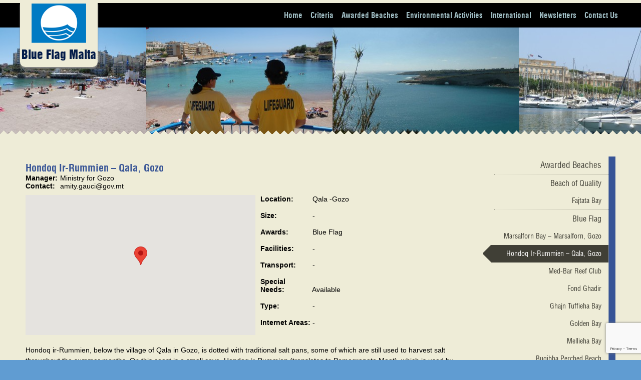

--- FILE ---
content_type: text/html; charset=UTF-8
request_url: https://blueflagmalta.org/awarded-beaches/hondoq-ir-rummien-qala-gozo
body_size: 6927
content:
<!DOCTYPE html PUBLIC "-//W3C//DTD XHTML 1.0 Transitional//EN" "http://www.w3.org/TR/xhtml1/DTD/xhtml1-transitional.dtd">
<html xmlns="http://www.w3.org/1999/xhtml" dir="ltr" lang="en-US">
<head profile="http://gmpg.org/xfn/11">
<meta http-equiv="Content-Type" content="text/html; charset=utf-8" />
<!-- <link rel="stylesheet" href="https://blueflagmalta.org/wp-content/themes/blueflag/css/style.css" type="text/css" media="screen" /> -->
<link rel="stylesheet" type="text/css" href="//blueflagmalta.org/wp-content/cache/wpfc-minified/87ci9bcv/5tr9s.css" media="screen"/>
<link rel="icon" href="https://blueflagmalta.org/wp-content/themes/blueflag/favicon.ico" type="image/x-icon" />
<script src='//blueflagmalta.org/wp-content/cache/wpfc-minified/6mv2p3mb/5tr9s.js' type="text/javascript"></script>
<!-- <script type="text/javascript" src="https://blueflagmalta.org/wp-content/themes/blueflag/js/jquery-1.7.min.js"></script> -->
<!-- <script type="text/javascript" src="https://blueflagmalta.org/wp-content/themes/blueflag/js/css3-mediaqueries.js"></script> -->
<!-- <script type="text/javascript" src="https://blueflagmalta.org/wp-content/themes/blueflag/js/jquery.bxSlider.min.js"></script> -->
<!-- <script type="text/javascript" src="https://blueflagmalta.org/wp-content/themes/blueflag/js/superfish.js"></script> -->
<!-- <script type="text/javascript" src="https://blueflagmalta.org/wp-content/themes/blueflag/js/hoverIntent.js"></script> -->
<script type="text/javascript" src="https://maps.google.com/maps/api/js?key=AIzaSyCUTPLJaQKMz2xUFc0Aygw2wSFIw-b5M0c&callback=initMap"></script>
<script type="text/javascript">
$(document).ready(function(){
$('#centerfold').bxSlider({
displaySlideQty: 4,
moveSlideQty: 1,
auto: true,
infiniteLoop: true,
controls: false,
speed: 4000,
pause: 10000
});
$('.bx-wrapper').width($('#centerfold li').size() * 372);
$('.bx-window').width($('#centerfold li').size() * 372);
$('#navi').superfish({speed:1});
});
</script>
<style>img:is([sizes="auto" i], [sizes^="auto," i]) { contain-intrinsic-size: 3000px 1500px }</style>
<!-- All in One SEO 4.8.5 - aioseo.com -->
<title>Hondoq Ir-Rummien – Qala, Gozo | Blue Flag Malta</title>
<meta name="description" content="Hondoq ir-Rummien, below the village of Qala in Gozo, is dotted with traditional salt pans, some of which are still used to harvest salt throughout the summer months. On this coast is a small cove, Hondoq ir-Rummien (translates to Pomegranate Moat), which is used by snorkelers because of its deep and clear water and the" />
<meta name="robots" content="max-image-preview:large" />
<link rel="canonical" href="https://blueflagmalta.org/awarded-beaches/hondoq-ir-rummien-qala-gozo" />
<meta name="generator" content="All in One SEO (AIOSEO) 4.8.5" />
<meta property="og:locale" content="en_US" />
<meta property="og:site_name" content="Blue Flag Malta | Operated in Malta by Nature Trust (Malta)" />
<meta property="og:type" content="article" />
<meta property="og:title" content="Hondoq Ir-Rummien – Qala, Gozo | Blue Flag Malta" />
<meta property="og:description" content="Hondoq ir-Rummien, below the village of Qala in Gozo, is dotted with traditional salt pans, some of which are still used to harvest salt throughout the summer months. On this coast is a small cove, Hondoq ir-Rummien (translates to Pomegranate Moat), which is used by snorkelers because of its deep and clear water and the" />
<meta property="og:url" content="https://blueflagmalta.org/awarded-beaches/hondoq-ir-rummien-qala-gozo" />
<meta property="og:image" content="https://blueflagmalta.org/uploads/2021/03/blueflag-logo.png" />
<meta property="og:image:secure_url" content="https://blueflagmalta.org/uploads/2021/03/blueflag-logo.png" />
<meta property="og:image:width" content="150" />
<meta property="og:image:height" content="150" />
<meta property="article:published_time" content="2017-05-08T19:49:05+00:00" />
<meta property="article:modified_time" content="2022-05-25T04:51:07+00:00" />
<script type="application/ld+json" class="aioseo-schema">
{"@context":"https:\/\/schema.org","@graph":[{"@type":"BreadcrumbList","@id":"https:\/\/blueflagmalta.org\/awarded-beaches\/hondoq-ir-rummien-qala-gozo#breadcrumblist","itemListElement":[{"@type":"ListItem","@id":"https:\/\/blueflagmalta.org#listItem","position":1,"name":"Home","item":"https:\/\/blueflagmalta.org","nextItem":{"@type":"ListItem","@id":"https:\/\/blueflagmalta.org\/beach-awards\/blue-flag-beach#listItem","name":"Blue Flag"}},{"@type":"ListItem","@id":"https:\/\/blueflagmalta.org\/beach-awards\/blue-flag-beach#listItem","position":2,"name":"Blue Flag","item":"https:\/\/blueflagmalta.org\/beach-awards\/blue-flag-beach","nextItem":{"@type":"ListItem","@id":"https:\/\/blueflagmalta.org\/awarded-beaches\/hondoq-ir-rummien-qala-gozo#listItem","name":"Hondoq Ir-Rummien &#8211; Qala, Gozo"},"previousItem":{"@type":"ListItem","@id":"https:\/\/blueflagmalta.org#listItem","name":"Home"}},{"@type":"ListItem","@id":"https:\/\/blueflagmalta.org\/awarded-beaches\/hondoq-ir-rummien-qala-gozo#listItem","position":3,"name":"Hondoq Ir-Rummien &#8211; Qala, Gozo","previousItem":{"@type":"ListItem","@id":"https:\/\/blueflagmalta.org\/beach-awards\/blue-flag-beach#listItem","name":"Blue Flag"}}]},{"@type":"Organization","@id":"https:\/\/blueflagmalta.org\/#organization","name":"Blue Flag Malta","description":"Operated in Malta by Nature Trust (Malta)","url":"https:\/\/blueflagmalta.org\/","telephone":"+35621313150","logo":{"@type":"ImageObject","url":"https:\/\/blueflagmalta.org\/uploads\/2021\/03\/blueflag-logo.png","@id":"https:\/\/blueflagmalta.org\/awarded-beaches\/hondoq-ir-rummien-qala-gozo\/#organizationLogo","width":150,"height":150},"image":{"@id":"https:\/\/blueflagmalta.org\/awarded-beaches\/hondoq-ir-rummien-qala-gozo\/#organizationLogo"}},{"@type":"WebPage","@id":"https:\/\/blueflagmalta.org\/awarded-beaches\/hondoq-ir-rummien-qala-gozo#webpage","url":"https:\/\/blueflagmalta.org\/awarded-beaches\/hondoq-ir-rummien-qala-gozo","name":"Hondoq Ir-Rummien \u2013 Qala, Gozo | Blue Flag Malta","description":"Hondoq ir-Rummien, below the village of Qala in Gozo, is dotted with traditional salt pans, some of which are still used to harvest salt throughout the summer months. On this coast is a small cove, Hondoq ir-Rummien (translates to Pomegranate Moat), which is used by snorkelers because of its deep and clear water and the","inLanguage":"en-US","isPartOf":{"@id":"https:\/\/blueflagmalta.org\/#website"},"breadcrumb":{"@id":"https:\/\/blueflagmalta.org\/awarded-beaches\/hondoq-ir-rummien-qala-gozo#breadcrumblist"},"datePublished":"2017-05-08T21:49:05+02:00","dateModified":"2022-05-25T06:51:07+02:00"},{"@type":"WebSite","@id":"https:\/\/blueflagmalta.org\/#website","url":"https:\/\/blueflagmalta.org\/","name":"Blue Flag Malta","description":"Operated in Malta by Nature Trust (Malta)","inLanguage":"en-US","publisher":{"@id":"https:\/\/blueflagmalta.org\/#organization"}}]}
</script>
<!-- All in One SEO -->
<!-- <link rel='stylesheet' id='wp-block-library-css' href='https://blueflagmalta.org/wp-includes/css/dist/block-library/style.min.css?ver=3941aa1f21a8e792b37036f36ba2de9b' type='text/css' media='all' /> -->
<link rel="stylesheet" type="text/css" href="//blueflagmalta.org/wp-content/cache/wpfc-minified/l0tfwrl5/5tr9s.css" media="all"/>
<style id='classic-theme-styles-inline-css' type='text/css'>
/*! This file is auto-generated */
.wp-block-button__link{color:#fff;background-color:#32373c;border-radius:9999px;box-shadow:none;text-decoration:none;padding:calc(.667em + 2px) calc(1.333em + 2px);font-size:1.125em}.wp-block-file__button{background:#32373c;color:#fff;text-decoration:none}
</style>
<style id='global-styles-inline-css' type='text/css'>
:root{--wp--preset--aspect-ratio--square: 1;--wp--preset--aspect-ratio--4-3: 4/3;--wp--preset--aspect-ratio--3-4: 3/4;--wp--preset--aspect-ratio--3-2: 3/2;--wp--preset--aspect-ratio--2-3: 2/3;--wp--preset--aspect-ratio--16-9: 16/9;--wp--preset--aspect-ratio--9-16: 9/16;--wp--preset--color--black: #000000;--wp--preset--color--cyan-bluish-gray: #abb8c3;--wp--preset--color--white: #ffffff;--wp--preset--color--pale-pink: #f78da7;--wp--preset--color--vivid-red: #cf2e2e;--wp--preset--color--luminous-vivid-orange: #ff6900;--wp--preset--color--luminous-vivid-amber: #fcb900;--wp--preset--color--light-green-cyan: #7bdcb5;--wp--preset--color--vivid-green-cyan: #00d084;--wp--preset--color--pale-cyan-blue: #8ed1fc;--wp--preset--color--vivid-cyan-blue: #0693e3;--wp--preset--color--vivid-purple: #9b51e0;--wp--preset--gradient--vivid-cyan-blue-to-vivid-purple: linear-gradient(135deg,rgba(6,147,227,1) 0%,rgb(155,81,224) 100%);--wp--preset--gradient--light-green-cyan-to-vivid-green-cyan: linear-gradient(135deg,rgb(122,220,180) 0%,rgb(0,208,130) 100%);--wp--preset--gradient--luminous-vivid-amber-to-luminous-vivid-orange: linear-gradient(135deg,rgba(252,185,0,1) 0%,rgba(255,105,0,1) 100%);--wp--preset--gradient--luminous-vivid-orange-to-vivid-red: linear-gradient(135deg,rgba(255,105,0,1) 0%,rgb(207,46,46) 100%);--wp--preset--gradient--very-light-gray-to-cyan-bluish-gray: linear-gradient(135deg,rgb(238,238,238) 0%,rgb(169,184,195) 100%);--wp--preset--gradient--cool-to-warm-spectrum: linear-gradient(135deg,rgb(74,234,220) 0%,rgb(151,120,209) 20%,rgb(207,42,186) 40%,rgb(238,44,130) 60%,rgb(251,105,98) 80%,rgb(254,248,76) 100%);--wp--preset--gradient--blush-light-purple: linear-gradient(135deg,rgb(255,206,236) 0%,rgb(152,150,240) 100%);--wp--preset--gradient--blush-bordeaux: linear-gradient(135deg,rgb(254,205,165) 0%,rgb(254,45,45) 50%,rgb(107,0,62) 100%);--wp--preset--gradient--luminous-dusk: linear-gradient(135deg,rgb(255,203,112) 0%,rgb(199,81,192) 50%,rgb(65,88,208) 100%);--wp--preset--gradient--pale-ocean: linear-gradient(135deg,rgb(255,245,203) 0%,rgb(182,227,212) 50%,rgb(51,167,181) 100%);--wp--preset--gradient--electric-grass: linear-gradient(135deg,rgb(202,248,128) 0%,rgb(113,206,126) 100%);--wp--preset--gradient--midnight: linear-gradient(135deg,rgb(2,3,129) 0%,rgb(40,116,252) 100%);--wp--preset--font-size--small: 13px;--wp--preset--font-size--medium: 20px;--wp--preset--font-size--large: 36px;--wp--preset--font-size--x-large: 42px;--wp--preset--spacing--20: 0.44rem;--wp--preset--spacing--30: 0.67rem;--wp--preset--spacing--40: 1rem;--wp--preset--spacing--50: 1.5rem;--wp--preset--spacing--60: 2.25rem;--wp--preset--spacing--70: 3.38rem;--wp--preset--spacing--80: 5.06rem;--wp--preset--shadow--natural: 6px 6px 9px rgba(0, 0, 0, 0.2);--wp--preset--shadow--deep: 12px 12px 50px rgba(0, 0, 0, 0.4);--wp--preset--shadow--sharp: 6px 6px 0px rgba(0, 0, 0, 0.2);--wp--preset--shadow--outlined: 6px 6px 0px -3px rgba(255, 255, 255, 1), 6px 6px rgba(0, 0, 0, 1);--wp--preset--shadow--crisp: 6px 6px 0px rgba(0, 0, 0, 1);}:where(.is-layout-flex){gap: 0.5em;}:where(.is-layout-grid){gap: 0.5em;}body .is-layout-flex{display: flex;}.is-layout-flex{flex-wrap: wrap;align-items: center;}.is-layout-flex > :is(*, div){margin: 0;}body .is-layout-grid{display: grid;}.is-layout-grid > :is(*, div){margin: 0;}:where(.wp-block-columns.is-layout-flex){gap: 2em;}:where(.wp-block-columns.is-layout-grid){gap: 2em;}:where(.wp-block-post-template.is-layout-flex){gap: 1.25em;}:where(.wp-block-post-template.is-layout-grid){gap: 1.25em;}.has-black-color{color: var(--wp--preset--color--black) !important;}.has-cyan-bluish-gray-color{color: var(--wp--preset--color--cyan-bluish-gray) !important;}.has-white-color{color: var(--wp--preset--color--white) !important;}.has-pale-pink-color{color: var(--wp--preset--color--pale-pink) !important;}.has-vivid-red-color{color: var(--wp--preset--color--vivid-red) !important;}.has-luminous-vivid-orange-color{color: var(--wp--preset--color--luminous-vivid-orange) !important;}.has-luminous-vivid-amber-color{color: var(--wp--preset--color--luminous-vivid-amber) !important;}.has-light-green-cyan-color{color: var(--wp--preset--color--light-green-cyan) !important;}.has-vivid-green-cyan-color{color: var(--wp--preset--color--vivid-green-cyan) !important;}.has-pale-cyan-blue-color{color: var(--wp--preset--color--pale-cyan-blue) !important;}.has-vivid-cyan-blue-color{color: var(--wp--preset--color--vivid-cyan-blue) !important;}.has-vivid-purple-color{color: var(--wp--preset--color--vivid-purple) !important;}.has-black-background-color{background-color: var(--wp--preset--color--black) !important;}.has-cyan-bluish-gray-background-color{background-color: var(--wp--preset--color--cyan-bluish-gray) !important;}.has-white-background-color{background-color: var(--wp--preset--color--white) !important;}.has-pale-pink-background-color{background-color: var(--wp--preset--color--pale-pink) !important;}.has-vivid-red-background-color{background-color: var(--wp--preset--color--vivid-red) !important;}.has-luminous-vivid-orange-background-color{background-color: var(--wp--preset--color--luminous-vivid-orange) !important;}.has-luminous-vivid-amber-background-color{background-color: var(--wp--preset--color--luminous-vivid-amber) !important;}.has-light-green-cyan-background-color{background-color: var(--wp--preset--color--light-green-cyan) !important;}.has-vivid-green-cyan-background-color{background-color: var(--wp--preset--color--vivid-green-cyan) !important;}.has-pale-cyan-blue-background-color{background-color: var(--wp--preset--color--pale-cyan-blue) !important;}.has-vivid-cyan-blue-background-color{background-color: var(--wp--preset--color--vivid-cyan-blue) !important;}.has-vivid-purple-background-color{background-color: var(--wp--preset--color--vivid-purple) !important;}.has-black-border-color{border-color: var(--wp--preset--color--black) !important;}.has-cyan-bluish-gray-border-color{border-color: var(--wp--preset--color--cyan-bluish-gray) !important;}.has-white-border-color{border-color: var(--wp--preset--color--white) !important;}.has-pale-pink-border-color{border-color: var(--wp--preset--color--pale-pink) !important;}.has-vivid-red-border-color{border-color: var(--wp--preset--color--vivid-red) !important;}.has-luminous-vivid-orange-border-color{border-color: var(--wp--preset--color--luminous-vivid-orange) !important;}.has-luminous-vivid-amber-border-color{border-color: var(--wp--preset--color--luminous-vivid-amber) !important;}.has-light-green-cyan-border-color{border-color: var(--wp--preset--color--light-green-cyan) !important;}.has-vivid-green-cyan-border-color{border-color: var(--wp--preset--color--vivid-green-cyan) !important;}.has-pale-cyan-blue-border-color{border-color: var(--wp--preset--color--pale-cyan-blue) !important;}.has-vivid-cyan-blue-border-color{border-color: var(--wp--preset--color--vivid-cyan-blue) !important;}.has-vivid-purple-border-color{border-color: var(--wp--preset--color--vivid-purple) !important;}.has-vivid-cyan-blue-to-vivid-purple-gradient-background{background: var(--wp--preset--gradient--vivid-cyan-blue-to-vivid-purple) !important;}.has-light-green-cyan-to-vivid-green-cyan-gradient-background{background: var(--wp--preset--gradient--light-green-cyan-to-vivid-green-cyan) !important;}.has-luminous-vivid-amber-to-luminous-vivid-orange-gradient-background{background: var(--wp--preset--gradient--luminous-vivid-amber-to-luminous-vivid-orange) !important;}.has-luminous-vivid-orange-to-vivid-red-gradient-background{background: var(--wp--preset--gradient--luminous-vivid-orange-to-vivid-red) !important;}.has-very-light-gray-to-cyan-bluish-gray-gradient-background{background: var(--wp--preset--gradient--very-light-gray-to-cyan-bluish-gray) !important;}.has-cool-to-warm-spectrum-gradient-background{background: var(--wp--preset--gradient--cool-to-warm-spectrum) !important;}.has-blush-light-purple-gradient-background{background: var(--wp--preset--gradient--blush-light-purple) !important;}.has-blush-bordeaux-gradient-background{background: var(--wp--preset--gradient--blush-bordeaux) !important;}.has-luminous-dusk-gradient-background{background: var(--wp--preset--gradient--luminous-dusk) !important;}.has-pale-ocean-gradient-background{background: var(--wp--preset--gradient--pale-ocean) !important;}.has-electric-grass-gradient-background{background: var(--wp--preset--gradient--electric-grass) !important;}.has-midnight-gradient-background{background: var(--wp--preset--gradient--midnight) !important;}.has-small-font-size{font-size: var(--wp--preset--font-size--small) !important;}.has-medium-font-size{font-size: var(--wp--preset--font-size--medium) !important;}.has-large-font-size{font-size: var(--wp--preset--font-size--large) !important;}.has-x-large-font-size{font-size: var(--wp--preset--font-size--x-large) !important;}
:where(.wp-block-post-template.is-layout-flex){gap: 1.25em;}:where(.wp-block-post-template.is-layout-grid){gap: 1.25em;}
:where(.wp-block-columns.is-layout-flex){gap: 2em;}:where(.wp-block-columns.is-layout-grid){gap: 2em;}
:root :where(.wp-block-pullquote){font-size: 1.5em;line-height: 1.6;}
</style>
<!-- <link rel='stylesheet' id='contact-form-7-css' href='https://blueflagmalta.org/wp-content/plugins/contact-form-7/includes/css/styles.css?ver=6.1.1' type='text/css' media='all' /> -->
<link rel="stylesheet" type="text/css" href="//blueflagmalta.org/wp-content/cache/wpfc-minified/21pwlrkf/5tr9s.css" media="all"/>
<link rel="https://api.w.org/" href="https://blueflagmalta.org/wp-json/" /><link rel="alternate" title="oEmbed (JSON)" type="application/json+oembed" href="https://blueflagmalta.org/wp-json/oembed/1.0/embed?url=https%3A%2F%2Fblueflagmalta.org%2Fawarded-beaches%2Fhondoq-ir-rummien-qala-gozo" />
<link rel="alternate" title="oEmbed (XML)" type="text/xml+oembed" href="https://blueflagmalta.org/wp-json/oembed/1.0/embed?url=https%3A%2F%2Fblueflagmalta.org%2Fawarded-beaches%2Fhondoq-ir-rummien-qala-gozo&#038;format=xml" />
</head>
<meta name="viewport" content="width=device-width; initial-scale=1.0">
<body>
<div id="wrapper">
<div id="header">
<div class="inner">
<h1><a href="https://blueflagmalta.org/" title="Blue Flag Malta">Blue Flag Malta</a></h1>
<ul id="navi" class=""><li id="menu-item-7" class="first menu-item menu-item-type-post_type menu-item-object-page menu-item-home menu-item-7"><a href="https://blueflagmalta.org/">Home</a></li>
<li id="menu-item-42" class="menu-item menu-item-type-post_type menu-item-object-page menu-item-has-children menu-item-42"><a href="https://blueflagmalta.org/beaches">Criteria</a>
<ul class="sub-menu">
<li id="menu-item-57" class="menu-item menu-item-type-post_type menu-item-object-page menu-item-57"><a href="https://blueflagmalta.org/beaches">Beaches</a></li>
<li id="menu-item-56" class="menu-item menu-item-type-post_type menu-item-object-page menu-item-56"><a href="https://blueflagmalta.org/marinas">Marinas</a></li>
<li id="menu-item-110" class="menu-item menu-item-type-post_type menu-item-object-page menu-item-110"><a href="https://blueflagmalta.org/national-jury-for-malta">National Jury</a></li>
</ul>
</li>
<li id="menu-item-198" class="menu-item menu-item-type-custom menu-item-object-custom menu-item-has-children menu-item-198"><a href="/beach-awards/blue-flag-beach">Awarded Beaches</a>
<ul class="sub-menu">
<li id="menu-item-73" class="menu-item menu-item-type-taxonomy menu-item-object-beach-awards menu-item-73"><a href="https://blueflagmalta.org/beach-awards/blue-flag-beach">Blue Flag</a></li>
</ul>
</li>
<li id="menu-item-44" class="menu-item menu-item-type-post_type menu-item-object-page menu-item-44"><a href="https://blueflagmalta.org/environmental-activities">Environmental Activities</a></li>
<li id="menu-item-55" class="menu-item menu-item-type-custom menu-item-object-custom menu-item-55"><a target="_blank" href="http://www.blueflag.org/">International</a></li>
<li id="menu-item-91" class="menu-item menu-item-type-post_type menu-item-object-page menu-item-91"><a href="https://blueflagmalta.org/newsletters">Newsletters</a></li>
<li id="menu-item-43" class="menu-item menu-item-type-post_type menu-item-object-page menu-item-has-children menu-item-43"><a href="https://blueflagmalta.org/contact-us">Contact Us</a>
<ul class="sub-menu">
<li id="menu-item-46" class="menu-item menu-item-type-post_type menu-item-object-page menu-item-46"><a href="https://blueflagmalta.org/report">Report</a></li>
</ul>
</li>
</ul>        </div>
</div>
<div id="centerfold-wrapper">
<ul id="centerfold">
<li>
<img width="372" height="213" src="https://blueflagmalta.org/uploads/2012/02/sanGorg-372x213.jpg" class="attachment-centerfold size-centerfold wp-post-image" alt="" title="" decoding="async" fetchpriority="high" />                </li>
<li>
<img width="372" height="213" src="https://blueflagmalta.org/uploads/2012/02/LifeGuards-372x213.jpg" class="attachment-centerfold size-centerfold wp-post-image" alt="" title="" decoding="async" />                </li>
<li>
<img width="372" height="213" src="https://blueflagmalta.org/uploads/2012/02/xg4-372x213.jpg" class="attachment-centerfold size-centerfold wp-post-image" alt="" title="" decoding="async" />                </li>
<li>
<img width="372" height="213" src="https://blueflagmalta.org/uploads/2012/02/DSCF2043-372x213.jpg" class="attachment-centerfold size-centerfold wp-post-image" alt="" title="" decoding="async" />                </li>
<li>
<img width="372" height="213" src="https://blueflagmalta.org/uploads/2012/02/DSCF2082-372x213.jpg" class="attachment-centerfold size-centerfold wp-post-image" alt="" title="" decoding="async" />                </li>
</ul>
<div class="crosshairs"></div>
</div>	<div id="content">
<div class="inner">
<div class="left">
<h2 class="withsub">Hondoq Ir-Rummien &#8211; Qala, Gozo</h2>
<span class="sub">
<strong>Manager:</strong> Ministry for Gozo<br />
<strong>Contact:</strong> <a href="/cdn-cgi/l/email-protection" class="__cf_email__" data-cfemail="7a1b17130e03541d1b0f19133a1d150c54170e">[email&#160;protected]</a>                </span>
<div class="details">
<div id="map_canvas" class="map"></div>
<ul class="info">
<li><strong>Location:</strong> Qala -Gozo</li>
<li><strong>Size:</strong> -</li>
<li><strong>Awards:</strong> Blue Flag                        
</li>
<li><strong>Facilities:</strong> -</li>
<li><strong>Transport:</strong> -</li>
<li><strong>Special Needs:</strong> Available</li>
<li><strong>Type:</strong> -</li>
<li><strong>Internet Areas:</strong> -</li>
</ul>
</div>
<p>Hondoq ir-Rummien, below the village of Qala in Gozo, is dotted with traditional salt pans, some of which are still used to harvest salt throughout the summer months. On this coast is a small cove, Hondoq ir-Rummien (translates to Pomegranate Moat), which is used by snorkelers because of its deep and clear water and the small caves at water level. Access to the sea is from bathing ladders. The cove has a view of Comino. There is also a small white sand beach sheltered by a small promontory on the southwest side.<br />
<img loading="lazy" decoding="async" class="alignnone size-medium wp-image-190" src="http://www.blueflagmalta.org/uploads/2017/05/HondoqBay_BeachInfoBoard-300x96.jpg" alt="" width="300" height="96" srcset="https://blueflagmalta.org/uploads/2017/05/HondoqBay_BeachInfoBoard-300x96.jpg 300w, https://blueflagmalta.org/uploads/2017/05/HondoqBay_BeachInfoBoard-768x247.jpg 768w, https://blueflagmalta.org/uploads/2017/05/HondoqBay_BeachInfoBoard-1024x329.jpg 1024w, https://blueflagmalta.org/uploads/2017/05/HondoqBay_BeachInfoBoard-107x34.jpg 107w, https://blueflagmalta.org/uploads/2017/05/HondoqBay_BeachInfoBoard-663x213.jpg 663w" sizes="auto, (max-width: 300px) 100vw, 300px" /></p>
<script data-cfasync="false" src="/cdn-cgi/scripts/5c5dd728/cloudflare-static/email-decode.min.js"></script><script type="text/javascript">
var map;
$(document).ready(function() {
var myLatlng = new google.maps.LatLng(36.027958,14.322036);
var myOptions = {
zoom: 15,
center: myLatlng,
mapTypeId: google.maps.MapTypeId.ROADMAP
}
map = new google.maps.Map(document.getElementById("map_canvas"), myOptions);
var marker = new google.maps.Marker({
position: myLatlng, 
map: map,
title:"Hondoq Ir-Rummien &#8211; Qala, Gozo"
});
});
</script>
</div>
<div class="right">
<ul id="sidebar">
<li><a href="javascript:void()"><span class="first">Awarded Beaches</span></a>
<ul>
<li class="emp"><a href="https://blueflagmalta.org/beach-awards/beach-of-quality" ><span>Beach of Quality</span></a>
<ul>
<li><a href="https://blueflagmalta.org/awarded-beaches/fajtata" ><span>Fajtata Bay</span></a></li>
</ul>
</li>
<li class="emp"><a href="https://blueflagmalta.org/beach-awards/blue-flag-beach" ><span>Blue Flag</span></a>
<ul>
<li><a href="https://blueflagmalta.org/awarded-beaches/marsalforn-bay-marsalforn-gozo" ><span>Marsalforn Bay &#8211; Marsalforn, Gozo</span></a></li>
<li><a href="https://blueflagmalta.org/awarded-beaches/hondoq-ir-rummien-qala-gozo" class="current"><span>Hondoq Ir-Rummien &#8211; Qala, Gozo</span></a></li>
<li><a href="https://blueflagmalta.org/awarded-beaches/med-bar-reef-club" ><span>Med-Bar Reef Club</span></a></li>
<li><a href="https://blueflagmalta.org/awarded-beaches/fond-ghadir" ><span>Fond Ghadir</span></a></li>
<li><a href="https://blueflagmalta.org/awarded-beaches/ghajn-tuffieha-bay-mgarr" ><span>Ghajn Tuffieha Bay</span></a></li>
<li><a href="https://blueflagmalta.org/awarded-beaches/golden-bay-mellieha" ><span>Golden Bay</span></a></li>
<li><a href="https://blueflagmalta.org/awarded-beaches/mellieha-bay-mellieha" ><span>Mellieha Bay</span></a></li>
<li><a href="https://blueflagmalta.org/awarded-beaches/bugibba-perched-beach-st-pauls-bay" ><span>Bugibba Perched Beach</span></a></li>
<li><a href="https://blueflagmalta.org/awarded-beaches/qawra-point-st-pauls-bay" ><span>Qawra Point</span></a></li>
<li><a href="https://blueflagmalta.org/awarded-beaches/st-georges-bay" ><span>St. George</span></a></li>
<li><a href="https://blueflagmalta.org/awarded-beaches/ramla-l-hamra-bay-xaghra-gozo" ><span>Ramla l-Hamra Bay</span></a></li>
</ul>
</li>
</ul>
</li>
</ul>
<br class="spacer" />
<div><h3>Contact National Operator</h3>			<div class="textwidget">Nature Trust (Malta)<br />
P.O. Box 9,<br />
Valletta<br />
VLT 1000<br />
Malta<br /><br />
Tel: +356 2131 3150<br />
Mail: <a href="/cdn-cgi/l/email-protection#bfddd3cadad9d3ded8ffd1decbcacddacbcdcacccbd2ded3cbde91d0cdd8"><span class="__cf_email__" data-cfemail="294b455c4c4f45484e6947485d5c5b4c5d5b5c5a5d4448455d4807465b4e">[email&#160;protected]</span></a></div>
</div></div>            
</div>
</div> 
				    <div id="footer">
<div class="inner">
<div class="imp"><a href="http://elainevellacatalano.com" class="a" target="_blank">Freelance web developer</a> and <a href="http://elainevellacatalano.com/work.html" class="a" target="_blank">web design</a> Elaine Vella Catalano - &copy; Blue Flag Malta - All Rights Reserved</div>
<div class="left">
<strong>Contact National Operator</strong>
Nature Trust (Malta)<br />
P.O. Box 9,<br />
Valletta<br />
VLT 1000<br />
Malta<br /><br />
Tel: +356 2131 3150<br />
Mail: <a href="/cdn-cgi/l/email-protection#8eece2fbebe8e2efe9cee0effafbfcebfafcfbfdfae3efe2faefa0e1fce9"><span class="__cf_email__" data-cfemail="2c4e4059494a404d4b6c424d58595e49585e595f58414d40584d02435e4b">[email&#160;protected]</span></a>
</div>
<div class="right sponsors">
<strong>Sponsors</strong>
<ul>
<li><a href="http://www.wasteservmalta.com/" target="_blank" title="WasteServ Malta" rel="nofollow"><img src="https://blueflagmalta.org/wp-content/themes/blueflag/images/sponsors/wasteserv.png" width="100" height="40" /></a></li>
</ul>
<a href="https://blueflagmalta.org/sponsors" class="all">view all</a>
</div>
</div>
</div>
</div>
<script data-cfasync="false" src="/cdn-cgi/scripts/5c5dd728/cloudflare-static/email-decode.min.js"></script><script type="speculationrules">
{"prefetch":[{"source":"document","where":{"and":[{"href_matches":"\/*"},{"not":{"href_matches":["\/wp-*.php","\/wp-admin\/*","\/uploads\/*","\/wp-content\/*","\/wp-content\/plugins\/*","\/wp-content\/themes\/blueflag\/*","\/*\\?(.+)"]}},{"not":{"selector_matches":"a[rel~=\"nofollow\"]"}},{"not":{"selector_matches":".no-prefetch, .no-prefetch a"}}]},"eagerness":"conservative"}]}
</script>
<script type="text/javascript" src="https://blueflagmalta.org/wp-includes/js/dist/hooks.min.js?ver=4d63a3d491d11ffd8ac6" id="wp-hooks-js"></script>
<script type="text/javascript" src="https://blueflagmalta.org/wp-includes/js/dist/i18n.min.js?ver=5e580eb46a90c2b997e6" id="wp-i18n-js"></script>
<script type="text/javascript" id="wp-i18n-js-after">
/* <![CDATA[ */
wp.i18n.setLocaleData( { 'text direction\u0004ltr': [ 'ltr' ] } );
/* ]]> */
</script>
<script type="text/javascript" src="https://blueflagmalta.org/wp-content/plugins/contact-form-7/includes/swv/js/index.js?ver=6.1.1" id="swv-js"></script>
<script type="text/javascript" id="contact-form-7-js-before">
/* <![CDATA[ */
var wpcf7 = {
"api": {
"root": "https:\/\/blueflagmalta.org\/wp-json\/",
"namespace": "contact-form-7\/v1"
}
};
/* ]]> */
</script>
<script type="text/javascript" src="https://blueflagmalta.org/wp-content/plugins/contact-form-7/includes/js/index.js?ver=6.1.1" id="contact-form-7-js"></script>
<script type="text/javascript" src="https://www.google.com/recaptcha/api.js?render=6Lfw7IQUAAAAAM7hR0Ybemuh_zkPspabhFXkhbU8&amp;ver=3.0" id="google-recaptcha-js"></script>
<script type="text/javascript" src="https://blueflagmalta.org/wp-includes/js/dist/vendor/wp-polyfill.min.js?ver=3.15.0" id="wp-polyfill-js"></script>
<script type="text/javascript" id="wpcf7-recaptcha-js-before">
/* <![CDATA[ */
var wpcf7_recaptcha = {
"sitekey": "6Lfw7IQUAAAAAM7hR0Ybemuh_zkPspabhFXkhbU8",
"actions": {
"homepage": "homepage",
"contactform": "contactform"
}
};
/* ]]> */
</script>
<script type="text/javascript" src="https://blueflagmalta.org/wp-content/plugins/contact-form-7/modules/recaptcha/index.js?ver=6.1.1" id="wpcf7-recaptcha-js"></script>
<script defer src="https://static.cloudflareinsights.com/beacon.min.js/vcd15cbe7772f49c399c6a5babf22c1241717689176015" integrity="sha512-ZpsOmlRQV6y907TI0dKBHq9Md29nnaEIPlkf84rnaERnq6zvWvPUqr2ft8M1aS28oN72PdrCzSjY4U6VaAw1EQ==" data-cf-beacon='{"version":"2024.11.0","token":"f5b41672f9ab42f682a5e977e58a974e","r":1,"server_timing":{"name":{"cfCacheStatus":true,"cfEdge":true,"cfExtPri":true,"cfL4":true,"cfOrigin":true,"cfSpeedBrain":true},"location_startswith":null}}' crossorigin="anonymous"></script>
</body>
</html><!--
Performance optimized by Redis Object Cache. Learn more: https://wprediscache.com
Retrieved 1497 objects (303 KB) from Redis using PhpRedis (v6.0.2).
-->
<!-- WP Fastest Cache file was created in 0.218 seconds, on 11 August, 2025 @ 18:49 --><!-- via php -->

--- FILE ---
content_type: text/html; charset=utf-8
request_url: https://www.google.com/recaptcha/api2/anchor?ar=1&k=6Lfw7IQUAAAAAM7hR0Ybemuh_zkPspabhFXkhbU8&co=aHR0cHM6Ly9ibHVlZmxhZ21hbHRhLm9yZzo0NDM.&hl=en&v=PoyoqOPhxBO7pBk68S4YbpHZ&size=invisible&anchor-ms=20000&execute-ms=30000&cb=t68c56k54xsq
body_size: 48876
content:
<!DOCTYPE HTML><html dir="ltr" lang="en"><head><meta http-equiv="Content-Type" content="text/html; charset=UTF-8">
<meta http-equiv="X-UA-Compatible" content="IE=edge">
<title>reCAPTCHA</title>
<style type="text/css">
/* cyrillic-ext */
@font-face {
  font-family: 'Roboto';
  font-style: normal;
  font-weight: 400;
  font-stretch: 100%;
  src: url(//fonts.gstatic.com/s/roboto/v48/KFO7CnqEu92Fr1ME7kSn66aGLdTylUAMa3GUBHMdazTgWw.woff2) format('woff2');
  unicode-range: U+0460-052F, U+1C80-1C8A, U+20B4, U+2DE0-2DFF, U+A640-A69F, U+FE2E-FE2F;
}
/* cyrillic */
@font-face {
  font-family: 'Roboto';
  font-style: normal;
  font-weight: 400;
  font-stretch: 100%;
  src: url(//fonts.gstatic.com/s/roboto/v48/KFO7CnqEu92Fr1ME7kSn66aGLdTylUAMa3iUBHMdazTgWw.woff2) format('woff2');
  unicode-range: U+0301, U+0400-045F, U+0490-0491, U+04B0-04B1, U+2116;
}
/* greek-ext */
@font-face {
  font-family: 'Roboto';
  font-style: normal;
  font-weight: 400;
  font-stretch: 100%;
  src: url(//fonts.gstatic.com/s/roboto/v48/KFO7CnqEu92Fr1ME7kSn66aGLdTylUAMa3CUBHMdazTgWw.woff2) format('woff2');
  unicode-range: U+1F00-1FFF;
}
/* greek */
@font-face {
  font-family: 'Roboto';
  font-style: normal;
  font-weight: 400;
  font-stretch: 100%;
  src: url(//fonts.gstatic.com/s/roboto/v48/KFO7CnqEu92Fr1ME7kSn66aGLdTylUAMa3-UBHMdazTgWw.woff2) format('woff2');
  unicode-range: U+0370-0377, U+037A-037F, U+0384-038A, U+038C, U+038E-03A1, U+03A3-03FF;
}
/* math */
@font-face {
  font-family: 'Roboto';
  font-style: normal;
  font-weight: 400;
  font-stretch: 100%;
  src: url(//fonts.gstatic.com/s/roboto/v48/KFO7CnqEu92Fr1ME7kSn66aGLdTylUAMawCUBHMdazTgWw.woff2) format('woff2');
  unicode-range: U+0302-0303, U+0305, U+0307-0308, U+0310, U+0312, U+0315, U+031A, U+0326-0327, U+032C, U+032F-0330, U+0332-0333, U+0338, U+033A, U+0346, U+034D, U+0391-03A1, U+03A3-03A9, U+03B1-03C9, U+03D1, U+03D5-03D6, U+03F0-03F1, U+03F4-03F5, U+2016-2017, U+2034-2038, U+203C, U+2040, U+2043, U+2047, U+2050, U+2057, U+205F, U+2070-2071, U+2074-208E, U+2090-209C, U+20D0-20DC, U+20E1, U+20E5-20EF, U+2100-2112, U+2114-2115, U+2117-2121, U+2123-214F, U+2190, U+2192, U+2194-21AE, U+21B0-21E5, U+21F1-21F2, U+21F4-2211, U+2213-2214, U+2216-22FF, U+2308-230B, U+2310, U+2319, U+231C-2321, U+2336-237A, U+237C, U+2395, U+239B-23B7, U+23D0, U+23DC-23E1, U+2474-2475, U+25AF, U+25B3, U+25B7, U+25BD, U+25C1, U+25CA, U+25CC, U+25FB, U+266D-266F, U+27C0-27FF, U+2900-2AFF, U+2B0E-2B11, U+2B30-2B4C, U+2BFE, U+3030, U+FF5B, U+FF5D, U+1D400-1D7FF, U+1EE00-1EEFF;
}
/* symbols */
@font-face {
  font-family: 'Roboto';
  font-style: normal;
  font-weight: 400;
  font-stretch: 100%;
  src: url(//fonts.gstatic.com/s/roboto/v48/KFO7CnqEu92Fr1ME7kSn66aGLdTylUAMaxKUBHMdazTgWw.woff2) format('woff2');
  unicode-range: U+0001-000C, U+000E-001F, U+007F-009F, U+20DD-20E0, U+20E2-20E4, U+2150-218F, U+2190, U+2192, U+2194-2199, U+21AF, U+21E6-21F0, U+21F3, U+2218-2219, U+2299, U+22C4-22C6, U+2300-243F, U+2440-244A, U+2460-24FF, U+25A0-27BF, U+2800-28FF, U+2921-2922, U+2981, U+29BF, U+29EB, U+2B00-2BFF, U+4DC0-4DFF, U+FFF9-FFFB, U+10140-1018E, U+10190-1019C, U+101A0, U+101D0-101FD, U+102E0-102FB, U+10E60-10E7E, U+1D2C0-1D2D3, U+1D2E0-1D37F, U+1F000-1F0FF, U+1F100-1F1AD, U+1F1E6-1F1FF, U+1F30D-1F30F, U+1F315, U+1F31C, U+1F31E, U+1F320-1F32C, U+1F336, U+1F378, U+1F37D, U+1F382, U+1F393-1F39F, U+1F3A7-1F3A8, U+1F3AC-1F3AF, U+1F3C2, U+1F3C4-1F3C6, U+1F3CA-1F3CE, U+1F3D4-1F3E0, U+1F3ED, U+1F3F1-1F3F3, U+1F3F5-1F3F7, U+1F408, U+1F415, U+1F41F, U+1F426, U+1F43F, U+1F441-1F442, U+1F444, U+1F446-1F449, U+1F44C-1F44E, U+1F453, U+1F46A, U+1F47D, U+1F4A3, U+1F4B0, U+1F4B3, U+1F4B9, U+1F4BB, U+1F4BF, U+1F4C8-1F4CB, U+1F4D6, U+1F4DA, U+1F4DF, U+1F4E3-1F4E6, U+1F4EA-1F4ED, U+1F4F7, U+1F4F9-1F4FB, U+1F4FD-1F4FE, U+1F503, U+1F507-1F50B, U+1F50D, U+1F512-1F513, U+1F53E-1F54A, U+1F54F-1F5FA, U+1F610, U+1F650-1F67F, U+1F687, U+1F68D, U+1F691, U+1F694, U+1F698, U+1F6AD, U+1F6B2, U+1F6B9-1F6BA, U+1F6BC, U+1F6C6-1F6CF, U+1F6D3-1F6D7, U+1F6E0-1F6EA, U+1F6F0-1F6F3, U+1F6F7-1F6FC, U+1F700-1F7FF, U+1F800-1F80B, U+1F810-1F847, U+1F850-1F859, U+1F860-1F887, U+1F890-1F8AD, U+1F8B0-1F8BB, U+1F8C0-1F8C1, U+1F900-1F90B, U+1F93B, U+1F946, U+1F984, U+1F996, U+1F9E9, U+1FA00-1FA6F, U+1FA70-1FA7C, U+1FA80-1FA89, U+1FA8F-1FAC6, U+1FACE-1FADC, U+1FADF-1FAE9, U+1FAF0-1FAF8, U+1FB00-1FBFF;
}
/* vietnamese */
@font-face {
  font-family: 'Roboto';
  font-style: normal;
  font-weight: 400;
  font-stretch: 100%;
  src: url(//fonts.gstatic.com/s/roboto/v48/KFO7CnqEu92Fr1ME7kSn66aGLdTylUAMa3OUBHMdazTgWw.woff2) format('woff2');
  unicode-range: U+0102-0103, U+0110-0111, U+0128-0129, U+0168-0169, U+01A0-01A1, U+01AF-01B0, U+0300-0301, U+0303-0304, U+0308-0309, U+0323, U+0329, U+1EA0-1EF9, U+20AB;
}
/* latin-ext */
@font-face {
  font-family: 'Roboto';
  font-style: normal;
  font-weight: 400;
  font-stretch: 100%;
  src: url(//fonts.gstatic.com/s/roboto/v48/KFO7CnqEu92Fr1ME7kSn66aGLdTylUAMa3KUBHMdazTgWw.woff2) format('woff2');
  unicode-range: U+0100-02BA, U+02BD-02C5, U+02C7-02CC, U+02CE-02D7, U+02DD-02FF, U+0304, U+0308, U+0329, U+1D00-1DBF, U+1E00-1E9F, U+1EF2-1EFF, U+2020, U+20A0-20AB, U+20AD-20C0, U+2113, U+2C60-2C7F, U+A720-A7FF;
}
/* latin */
@font-face {
  font-family: 'Roboto';
  font-style: normal;
  font-weight: 400;
  font-stretch: 100%;
  src: url(//fonts.gstatic.com/s/roboto/v48/KFO7CnqEu92Fr1ME7kSn66aGLdTylUAMa3yUBHMdazQ.woff2) format('woff2');
  unicode-range: U+0000-00FF, U+0131, U+0152-0153, U+02BB-02BC, U+02C6, U+02DA, U+02DC, U+0304, U+0308, U+0329, U+2000-206F, U+20AC, U+2122, U+2191, U+2193, U+2212, U+2215, U+FEFF, U+FFFD;
}
/* cyrillic-ext */
@font-face {
  font-family: 'Roboto';
  font-style: normal;
  font-weight: 500;
  font-stretch: 100%;
  src: url(//fonts.gstatic.com/s/roboto/v48/KFO7CnqEu92Fr1ME7kSn66aGLdTylUAMa3GUBHMdazTgWw.woff2) format('woff2');
  unicode-range: U+0460-052F, U+1C80-1C8A, U+20B4, U+2DE0-2DFF, U+A640-A69F, U+FE2E-FE2F;
}
/* cyrillic */
@font-face {
  font-family: 'Roboto';
  font-style: normal;
  font-weight: 500;
  font-stretch: 100%;
  src: url(//fonts.gstatic.com/s/roboto/v48/KFO7CnqEu92Fr1ME7kSn66aGLdTylUAMa3iUBHMdazTgWw.woff2) format('woff2');
  unicode-range: U+0301, U+0400-045F, U+0490-0491, U+04B0-04B1, U+2116;
}
/* greek-ext */
@font-face {
  font-family: 'Roboto';
  font-style: normal;
  font-weight: 500;
  font-stretch: 100%;
  src: url(//fonts.gstatic.com/s/roboto/v48/KFO7CnqEu92Fr1ME7kSn66aGLdTylUAMa3CUBHMdazTgWw.woff2) format('woff2');
  unicode-range: U+1F00-1FFF;
}
/* greek */
@font-face {
  font-family: 'Roboto';
  font-style: normal;
  font-weight: 500;
  font-stretch: 100%;
  src: url(//fonts.gstatic.com/s/roboto/v48/KFO7CnqEu92Fr1ME7kSn66aGLdTylUAMa3-UBHMdazTgWw.woff2) format('woff2');
  unicode-range: U+0370-0377, U+037A-037F, U+0384-038A, U+038C, U+038E-03A1, U+03A3-03FF;
}
/* math */
@font-face {
  font-family: 'Roboto';
  font-style: normal;
  font-weight: 500;
  font-stretch: 100%;
  src: url(//fonts.gstatic.com/s/roboto/v48/KFO7CnqEu92Fr1ME7kSn66aGLdTylUAMawCUBHMdazTgWw.woff2) format('woff2');
  unicode-range: U+0302-0303, U+0305, U+0307-0308, U+0310, U+0312, U+0315, U+031A, U+0326-0327, U+032C, U+032F-0330, U+0332-0333, U+0338, U+033A, U+0346, U+034D, U+0391-03A1, U+03A3-03A9, U+03B1-03C9, U+03D1, U+03D5-03D6, U+03F0-03F1, U+03F4-03F5, U+2016-2017, U+2034-2038, U+203C, U+2040, U+2043, U+2047, U+2050, U+2057, U+205F, U+2070-2071, U+2074-208E, U+2090-209C, U+20D0-20DC, U+20E1, U+20E5-20EF, U+2100-2112, U+2114-2115, U+2117-2121, U+2123-214F, U+2190, U+2192, U+2194-21AE, U+21B0-21E5, U+21F1-21F2, U+21F4-2211, U+2213-2214, U+2216-22FF, U+2308-230B, U+2310, U+2319, U+231C-2321, U+2336-237A, U+237C, U+2395, U+239B-23B7, U+23D0, U+23DC-23E1, U+2474-2475, U+25AF, U+25B3, U+25B7, U+25BD, U+25C1, U+25CA, U+25CC, U+25FB, U+266D-266F, U+27C0-27FF, U+2900-2AFF, U+2B0E-2B11, U+2B30-2B4C, U+2BFE, U+3030, U+FF5B, U+FF5D, U+1D400-1D7FF, U+1EE00-1EEFF;
}
/* symbols */
@font-face {
  font-family: 'Roboto';
  font-style: normal;
  font-weight: 500;
  font-stretch: 100%;
  src: url(//fonts.gstatic.com/s/roboto/v48/KFO7CnqEu92Fr1ME7kSn66aGLdTylUAMaxKUBHMdazTgWw.woff2) format('woff2');
  unicode-range: U+0001-000C, U+000E-001F, U+007F-009F, U+20DD-20E0, U+20E2-20E4, U+2150-218F, U+2190, U+2192, U+2194-2199, U+21AF, U+21E6-21F0, U+21F3, U+2218-2219, U+2299, U+22C4-22C6, U+2300-243F, U+2440-244A, U+2460-24FF, U+25A0-27BF, U+2800-28FF, U+2921-2922, U+2981, U+29BF, U+29EB, U+2B00-2BFF, U+4DC0-4DFF, U+FFF9-FFFB, U+10140-1018E, U+10190-1019C, U+101A0, U+101D0-101FD, U+102E0-102FB, U+10E60-10E7E, U+1D2C0-1D2D3, U+1D2E0-1D37F, U+1F000-1F0FF, U+1F100-1F1AD, U+1F1E6-1F1FF, U+1F30D-1F30F, U+1F315, U+1F31C, U+1F31E, U+1F320-1F32C, U+1F336, U+1F378, U+1F37D, U+1F382, U+1F393-1F39F, U+1F3A7-1F3A8, U+1F3AC-1F3AF, U+1F3C2, U+1F3C4-1F3C6, U+1F3CA-1F3CE, U+1F3D4-1F3E0, U+1F3ED, U+1F3F1-1F3F3, U+1F3F5-1F3F7, U+1F408, U+1F415, U+1F41F, U+1F426, U+1F43F, U+1F441-1F442, U+1F444, U+1F446-1F449, U+1F44C-1F44E, U+1F453, U+1F46A, U+1F47D, U+1F4A3, U+1F4B0, U+1F4B3, U+1F4B9, U+1F4BB, U+1F4BF, U+1F4C8-1F4CB, U+1F4D6, U+1F4DA, U+1F4DF, U+1F4E3-1F4E6, U+1F4EA-1F4ED, U+1F4F7, U+1F4F9-1F4FB, U+1F4FD-1F4FE, U+1F503, U+1F507-1F50B, U+1F50D, U+1F512-1F513, U+1F53E-1F54A, U+1F54F-1F5FA, U+1F610, U+1F650-1F67F, U+1F687, U+1F68D, U+1F691, U+1F694, U+1F698, U+1F6AD, U+1F6B2, U+1F6B9-1F6BA, U+1F6BC, U+1F6C6-1F6CF, U+1F6D3-1F6D7, U+1F6E0-1F6EA, U+1F6F0-1F6F3, U+1F6F7-1F6FC, U+1F700-1F7FF, U+1F800-1F80B, U+1F810-1F847, U+1F850-1F859, U+1F860-1F887, U+1F890-1F8AD, U+1F8B0-1F8BB, U+1F8C0-1F8C1, U+1F900-1F90B, U+1F93B, U+1F946, U+1F984, U+1F996, U+1F9E9, U+1FA00-1FA6F, U+1FA70-1FA7C, U+1FA80-1FA89, U+1FA8F-1FAC6, U+1FACE-1FADC, U+1FADF-1FAE9, U+1FAF0-1FAF8, U+1FB00-1FBFF;
}
/* vietnamese */
@font-face {
  font-family: 'Roboto';
  font-style: normal;
  font-weight: 500;
  font-stretch: 100%;
  src: url(//fonts.gstatic.com/s/roboto/v48/KFO7CnqEu92Fr1ME7kSn66aGLdTylUAMa3OUBHMdazTgWw.woff2) format('woff2');
  unicode-range: U+0102-0103, U+0110-0111, U+0128-0129, U+0168-0169, U+01A0-01A1, U+01AF-01B0, U+0300-0301, U+0303-0304, U+0308-0309, U+0323, U+0329, U+1EA0-1EF9, U+20AB;
}
/* latin-ext */
@font-face {
  font-family: 'Roboto';
  font-style: normal;
  font-weight: 500;
  font-stretch: 100%;
  src: url(//fonts.gstatic.com/s/roboto/v48/KFO7CnqEu92Fr1ME7kSn66aGLdTylUAMa3KUBHMdazTgWw.woff2) format('woff2');
  unicode-range: U+0100-02BA, U+02BD-02C5, U+02C7-02CC, U+02CE-02D7, U+02DD-02FF, U+0304, U+0308, U+0329, U+1D00-1DBF, U+1E00-1E9F, U+1EF2-1EFF, U+2020, U+20A0-20AB, U+20AD-20C0, U+2113, U+2C60-2C7F, U+A720-A7FF;
}
/* latin */
@font-face {
  font-family: 'Roboto';
  font-style: normal;
  font-weight: 500;
  font-stretch: 100%;
  src: url(//fonts.gstatic.com/s/roboto/v48/KFO7CnqEu92Fr1ME7kSn66aGLdTylUAMa3yUBHMdazQ.woff2) format('woff2');
  unicode-range: U+0000-00FF, U+0131, U+0152-0153, U+02BB-02BC, U+02C6, U+02DA, U+02DC, U+0304, U+0308, U+0329, U+2000-206F, U+20AC, U+2122, U+2191, U+2193, U+2212, U+2215, U+FEFF, U+FFFD;
}
/* cyrillic-ext */
@font-face {
  font-family: 'Roboto';
  font-style: normal;
  font-weight: 900;
  font-stretch: 100%;
  src: url(//fonts.gstatic.com/s/roboto/v48/KFO7CnqEu92Fr1ME7kSn66aGLdTylUAMa3GUBHMdazTgWw.woff2) format('woff2');
  unicode-range: U+0460-052F, U+1C80-1C8A, U+20B4, U+2DE0-2DFF, U+A640-A69F, U+FE2E-FE2F;
}
/* cyrillic */
@font-face {
  font-family: 'Roboto';
  font-style: normal;
  font-weight: 900;
  font-stretch: 100%;
  src: url(//fonts.gstatic.com/s/roboto/v48/KFO7CnqEu92Fr1ME7kSn66aGLdTylUAMa3iUBHMdazTgWw.woff2) format('woff2');
  unicode-range: U+0301, U+0400-045F, U+0490-0491, U+04B0-04B1, U+2116;
}
/* greek-ext */
@font-face {
  font-family: 'Roboto';
  font-style: normal;
  font-weight: 900;
  font-stretch: 100%;
  src: url(//fonts.gstatic.com/s/roboto/v48/KFO7CnqEu92Fr1ME7kSn66aGLdTylUAMa3CUBHMdazTgWw.woff2) format('woff2');
  unicode-range: U+1F00-1FFF;
}
/* greek */
@font-face {
  font-family: 'Roboto';
  font-style: normal;
  font-weight: 900;
  font-stretch: 100%;
  src: url(//fonts.gstatic.com/s/roboto/v48/KFO7CnqEu92Fr1ME7kSn66aGLdTylUAMa3-UBHMdazTgWw.woff2) format('woff2');
  unicode-range: U+0370-0377, U+037A-037F, U+0384-038A, U+038C, U+038E-03A1, U+03A3-03FF;
}
/* math */
@font-face {
  font-family: 'Roboto';
  font-style: normal;
  font-weight: 900;
  font-stretch: 100%;
  src: url(//fonts.gstatic.com/s/roboto/v48/KFO7CnqEu92Fr1ME7kSn66aGLdTylUAMawCUBHMdazTgWw.woff2) format('woff2');
  unicode-range: U+0302-0303, U+0305, U+0307-0308, U+0310, U+0312, U+0315, U+031A, U+0326-0327, U+032C, U+032F-0330, U+0332-0333, U+0338, U+033A, U+0346, U+034D, U+0391-03A1, U+03A3-03A9, U+03B1-03C9, U+03D1, U+03D5-03D6, U+03F0-03F1, U+03F4-03F5, U+2016-2017, U+2034-2038, U+203C, U+2040, U+2043, U+2047, U+2050, U+2057, U+205F, U+2070-2071, U+2074-208E, U+2090-209C, U+20D0-20DC, U+20E1, U+20E5-20EF, U+2100-2112, U+2114-2115, U+2117-2121, U+2123-214F, U+2190, U+2192, U+2194-21AE, U+21B0-21E5, U+21F1-21F2, U+21F4-2211, U+2213-2214, U+2216-22FF, U+2308-230B, U+2310, U+2319, U+231C-2321, U+2336-237A, U+237C, U+2395, U+239B-23B7, U+23D0, U+23DC-23E1, U+2474-2475, U+25AF, U+25B3, U+25B7, U+25BD, U+25C1, U+25CA, U+25CC, U+25FB, U+266D-266F, U+27C0-27FF, U+2900-2AFF, U+2B0E-2B11, U+2B30-2B4C, U+2BFE, U+3030, U+FF5B, U+FF5D, U+1D400-1D7FF, U+1EE00-1EEFF;
}
/* symbols */
@font-face {
  font-family: 'Roboto';
  font-style: normal;
  font-weight: 900;
  font-stretch: 100%;
  src: url(//fonts.gstatic.com/s/roboto/v48/KFO7CnqEu92Fr1ME7kSn66aGLdTylUAMaxKUBHMdazTgWw.woff2) format('woff2');
  unicode-range: U+0001-000C, U+000E-001F, U+007F-009F, U+20DD-20E0, U+20E2-20E4, U+2150-218F, U+2190, U+2192, U+2194-2199, U+21AF, U+21E6-21F0, U+21F3, U+2218-2219, U+2299, U+22C4-22C6, U+2300-243F, U+2440-244A, U+2460-24FF, U+25A0-27BF, U+2800-28FF, U+2921-2922, U+2981, U+29BF, U+29EB, U+2B00-2BFF, U+4DC0-4DFF, U+FFF9-FFFB, U+10140-1018E, U+10190-1019C, U+101A0, U+101D0-101FD, U+102E0-102FB, U+10E60-10E7E, U+1D2C0-1D2D3, U+1D2E0-1D37F, U+1F000-1F0FF, U+1F100-1F1AD, U+1F1E6-1F1FF, U+1F30D-1F30F, U+1F315, U+1F31C, U+1F31E, U+1F320-1F32C, U+1F336, U+1F378, U+1F37D, U+1F382, U+1F393-1F39F, U+1F3A7-1F3A8, U+1F3AC-1F3AF, U+1F3C2, U+1F3C4-1F3C6, U+1F3CA-1F3CE, U+1F3D4-1F3E0, U+1F3ED, U+1F3F1-1F3F3, U+1F3F5-1F3F7, U+1F408, U+1F415, U+1F41F, U+1F426, U+1F43F, U+1F441-1F442, U+1F444, U+1F446-1F449, U+1F44C-1F44E, U+1F453, U+1F46A, U+1F47D, U+1F4A3, U+1F4B0, U+1F4B3, U+1F4B9, U+1F4BB, U+1F4BF, U+1F4C8-1F4CB, U+1F4D6, U+1F4DA, U+1F4DF, U+1F4E3-1F4E6, U+1F4EA-1F4ED, U+1F4F7, U+1F4F9-1F4FB, U+1F4FD-1F4FE, U+1F503, U+1F507-1F50B, U+1F50D, U+1F512-1F513, U+1F53E-1F54A, U+1F54F-1F5FA, U+1F610, U+1F650-1F67F, U+1F687, U+1F68D, U+1F691, U+1F694, U+1F698, U+1F6AD, U+1F6B2, U+1F6B9-1F6BA, U+1F6BC, U+1F6C6-1F6CF, U+1F6D3-1F6D7, U+1F6E0-1F6EA, U+1F6F0-1F6F3, U+1F6F7-1F6FC, U+1F700-1F7FF, U+1F800-1F80B, U+1F810-1F847, U+1F850-1F859, U+1F860-1F887, U+1F890-1F8AD, U+1F8B0-1F8BB, U+1F8C0-1F8C1, U+1F900-1F90B, U+1F93B, U+1F946, U+1F984, U+1F996, U+1F9E9, U+1FA00-1FA6F, U+1FA70-1FA7C, U+1FA80-1FA89, U+1FA8F-1FAC6, U+1FACE-1FADC, U+1FADF-1FAE9, U+1FAF0-1FAF8, U+1FB00-1FBFF;
}
/* vietnamese */
@font-face {
  font-family: 'Roboto';
  font-style: normal;
  font-weight: 900;
  font-stretch: 100%;
  src: url(//fonts.gstatic.com/s/roboto/v48/KFO7CnqEu92Fr1ME7kSn66aGLdTylUAMa3OUBHMdazTgWw.woff2) format('woff2');
  unicode-range: U+0102-0103, U+0110-0111, U+0128-0129, U+0168-0169, U+01A0-01A1, U+01AF-01B0, U+0300-0301, U+0303-0304, U+0308-0309, U+0323, U+0329, U+1EA0-1EF9, U+20AB;
}
/* latin-ext */
@font-face {
  font-family: 'Roboto';
  font-style: normal;
  font-weight: 900;
  font-stretch: 100%;
  src: url(//fonts.gstatic.com/s/roboto/v48/KFO7CnqEu92Fr1ME7kSn66aGLdTylUAMa3KUBHMdazTgWw.woff2) format('woff2');
  unicode-range: U+0100-02BA, U+02BD-02C5, U+02C7-02CC, U+02CE-02D7, U+02DD-02FF, U+0304, U+0308, U+0329, U+1D00-1DBF, U+1E00-1E9F, U+1EF2-1EFF, U+2020, U+20A0-20AB, U+20AD-20C0, U+2113, U+2C60-2C7F, U+A720-A7FF;
}
/* latin */
@font-face {
  font-family: 'Roboto';
  font-style: normal;
  font-weight: 900;
  font-stretch: 100%;
  src: url(//fonts.gstatic.com/s/roboto/v48/KFO7CnqEu92Fr1ME7kSn66aGLdTylUAMa3yUBHMdazQ.woff2) format('woff2');
  unicode-range: U+0000-00FF, U+0131, U+0152-0153, U+02BB-02BC, U+02C6, U+02DA, U+02DC, U+0304, U+0308, U+0329, U+2000-206F, U+20AC, U+2122, U+2191, U+2193, U+2212, U+2215, U+FEFF, U+FFFD;
}

</style>
<link rel="stylesheet" type="text/css" href="https://www.gstatic.com/recaptcha/releases/PoyoqOPhxBO7pBk68S4YbpHZ/styles__ltr.css">
<script nonce="ND-DP2S6lI2cJdi3YVYrKA" type="text/javascript">window['__recaptcha_api'] = 'https://www.google.com/recaptcha/api2/';</script>
<script type="text/javascript" src="https://www.gstatic.com/recaptcha/releases/PoyoqOPhxBO7pBk68S4YbpHZ/recaptcha__en.js" nonce="ND-DP2S6lI2cJdi3YVYrKA">
      
    </script></head>
<body><div id="rc-anchor-alert" class="rc-anchor-alert"></div>
<input type="hidden" id="recaptcha-token" value="[base64]">
<script type="text/javascript" nonce="ND-DP2S6lI2cJdi3YVYrKA">
      recaptcha.anchor.Main.init("[\x22ainput\x22,[\x22bgdata\x22,\x22\x22,\[base64]/[base64]/[base64]/[base64]/[base64]/UltsKytdPUU6KEU8MjA0OD9SW2wrK109RT4+NnwxOTI6KChFJjY0NTEyKT09NTUyOTYmJk0rMTxjLmxlbmd0aCYmKGMuY2hhckNvZGVBdChNKzEpJjY0NTEyKT09NTYzMjA/[base64]/[base64]/[base64]/[base64]/[base64]/[base64]/[base64]\x22,\[base64]\\u003d\\u003d\x22,\x22MTbDv3Ehwq06w5bCrhtQX8KCZQx0wpd6LcO7w5k8w5PCgGglwrTDjcO/LADDvyHDvHxiwrAtEMKKw6AZwr3CscOKw47CuDRkccKAXcO8JTXCkgDDrMKVwqxCU8Ojw6cVYcOAw5dIwpxHLcKwPXvDn2/CoMK8MBEtw4g+IQTChQ1ZwpLCjcOCSMKAXMO8HsKUw5LCmcOwwp9Fw5VCaxzDkEZSUmtuw4d+W8KrwoUWwqPDsQ8HKcOeFTtPYsOfwpLDphxawo1FJEfDsSTCkRzCsGbDsMKRaMK1wo4NDTBkw55kw7hDwqB7RmfCmMOBTjDDqyBINMKBw7nCtQJhVX/[base64]/Di08ww4pLAyIrUAFCwrFhw7DClQLDsxvCt0t3w7QmwpA3w5RVX8KoFH3DlkjDq8KYwo5HHmNowq/[base64]/CusKXw6ENPMOYQEhCfijDt8OLwrtLGWPCsMKNwrBAaBdgwo8+JUTDpwHCpnMBw4rDmW3CoMKcK8Kww409w7QmRjA2aTV3w5bDmg1Bw63CghzCnw1lWzvCocO8cU7CpcODWMOzwroNwpnCkUtJwoASw4FIw6HCpsOSX3/Ch8Kbw6HDhDvDp8O9w4vDgMKPZMKRw7fDlTopOsO6w5ZjFl0lwprDiwHDkzcJMEDClBnCnFhAPsO9JwEywps/w6tdwrzCqwfDmj3ChcOcaHxOd8O/[base64]/DuQNUw53Cm8Ogw5TCtW1Lw4h1AHfCkSVhw5jDpsOIAsO5eTo4X2/CtAnCnsOLwofCksOMwr3DtMOtwr1Mw7HDo8OweSYQwrljwprCiVTDpsOsw7RMRMK6w41oIMK6w4l9w4IueXzDjcKCJMOaCcOjwoXDnsO8woBaQFIbw6rDjkpgcUrClsOlYj5HwqzDrcKGwrYzQcOjGWJHH8KbXcKmw7zCpcK/LMKhwq3Dj8KWS8KgMsOccTEFw7pJYzAjaMOkGndiWxPCs8KXw5QrRkJrMsO9w63CqREtFAJWWsK8w7XCksOrw7jDlMKyD8OXw7nDmMKjYE7CsMKOw4/Cs8KQwqJodsO9wpzCrkHDggzCtcOCwr/Dt1/DgUoeP1gKw60SBMOtJ8KKw4MCw6kVwp/DrMO2w4kBw43DlGkrw7oPcsK/LW/Diydjw6FqwpxDfy/[base64]/DqSLDkAvDtsKdWlrCuWPCgMOwZcO/w4omUMO2MxXDl8ODwoLCgxrCqVnDk0RNwrzCr2nDuMOrRMOUUhtMFHbCuMKvwrd/w7hEw6BQwpbDlsKNcMKgUsKlwq5aVwtCEcOWT3xywo8IH2Yrwqw7wopCYSkQLwR5wobDlA3DqU3Dj8OCwpovw4HCtD7DisOPWlPDg2xpwrrCmANtSSPDpSdtw57DlHYQwqvCl8OTw6XDsyXCoRrCuFZ0TiEcw5TCgzkbwq3Cv8OvwqjDp3cYwo0/BCPCgzVqwqnDl8OHChfCvcOFTi/[base64]/w4YLwprDisKEw45pCSTDqsKsQsOEJcKFYcKlEsKuT8KyLydlM0fCvU/CpMKyVGjCvcO6w6/CpMK2w6rDpBLClT4Uw4vCt3EJYgPDlnwCw63Ch37DuzYDYibDpwI/KcKww6dpLlbDvsOnPMOaw4HChMKmwqDDrcOdw6Q8w5pTw5PDpngxHX9zAMKRwqYTw6VFw7B0wrXDrMOzMsK/D8Ope3dqf1IQwo9aMMOzDsOtesOiw7ENw7AFw7XCsjJVfcO+w7zDpMOawo4Yw6jCv1TDjMKDZ8K9Bm81c2XCvcORw6XDqsKiwqfCkyXCnUw+wpMUf8KPwrHDghbCucKSTsKlcyTDtcOwV2lTwprDusKOUW3ClEpjwrLDn0sRLnR/OnFowrxQXjBCw4TCnQpXc07Dj07CpMOxwqRtw6/DuMOnBMKHwroSwqbCpBtFwqXDu2/[base64]/w5bCocK4d1pFBMO2GMKpE27DgAfDj8KhwrEEwotAwqrCgk4/V3vCtsKawr/DncKkw7nCgQsqBmA9w4slw4bCo1s1K0TCsmXDn8Ojw5jDthLCnsOmBUrClMK5YzvDt8Okw6ErU8O9w5vDhUXDn8O/[base64]/[base64]/DicOLCMKTNQzDiykYX8KpKShdw4PDlUrDosOYwpdoEx0Ewpcqw6LCjcOuwqXDisKsw60fIcOFw6x9wonDq8KtAcKJwqsNaHLCmDbCusKjw7/[base64]/DtMO/[base64]/[base64]/[base64]/Dq0gzw6YFw4zCs0AWW0TCn8OCw6xYN8Oqwr7Do2/[base64]/NUnDgcOuwppTw4XCimxWwo7ClMO6w4/DgMORJsKqw5/DrXtVPMO8wr9BwpwmwoJtBEo+Q1MuNMO0wr3Cr8KOKMOGwpXDoXNXw6vCvkY1wokNwpswwqF9WsOnK8KxwqsqN8KdwrY/[base64]/OS/DtMOOJ8K9w44fa0DDlMKnwrvDoSfCs0ALdFdDGG0OwrTDoFrDlS/[base64]/bkTCmnbDomrCp8OHKHg7dcOQQTojTULDmlUwCnHCpX5ZC8Ozwo4SQBw/VizDnsKxBxgjwoHCsyvDt8K3w7UjA2nDlMOOMn3DvWVFf8Kyd0E8w6zDvW/Dn8KSw4IFw5xOO8OFVCPCvMKIw5kwVEXDvMOQSzjDisKIXsOBwrvCqCwMwoLCjkd5w6wADcKpbRPCnUbDhATCjMKDNMOLwpMbW8OfasOMA8OZMMKFS17ClBd0esKPQsKuczUIwp/DusOuwqAMHsK4TXDDpcKIw5rCrVs1T8O1wqRhw5Qjw7HCnUgeEsKuwqZuHMOXwpo4VGdmw6/DmMKiN8OEwpTCl8K0fsKAXi7Dm8OAwphqwrrDuMOgwobDisKjY8OnCQAzw7I/esKEfMOHRT8qwqFyGQ3DvWsuFV54w4PCocK5w6ddwrjDscKgQhLCsn/CqsKELsKuwpnCqmbDkcOHSMOuFsOwZS10w7p6G8ONK8KOD8KZw4zDihfCvsK3w5Y8AsOUG0nCoVtZwpxOUcOfP3tcesKFw7dueFXDuljCkV/[base64]/CqgIwwqLDv8K2dcKewrdBw5bDjz42wrXCtMK5fsOJAcKYwpjCqcKCIcO/[base64]/DiS88wpB9w5TCoMKDwqQ7TMKDOcOCbsO5w5pwwojDhDVNecK8H8O/w47Dh8Kyw5LDvsKef8O3wpPCjMONw47CisK6w6UcwpJGZQ0NEMO3w7bDrsO1QW5ZGV0Cwp4wGz7CksOeMsODw6zCu8Oow6fDmcOFIMOSCxLCpsOWK8O0SzvDiMKkwoR4w4vCgsOUw6vDoTXCi3zCj8KwST/DgXnDiUtjwrLCvcOswr9swrDCk8OSJsK+wqfDiMKwwrJ0fMKbw43DmwHDi0bDqnjDkjbDlsOUfMOGwqrDg8OfwqPDrsODw6HDq2fCq8OsHcOQIEPCiMK2JMKCw69ZMgVEVMONf8KmLy45Wx7Cn8KIwqvDvsOywp8/w6k6FhLDrmfDpEbDhcOzwqXDlw41w4cpCDBqw7XCsTnDuAo9J1TDikZew7fDgljCpcKGwrHCsRfCoMOkwrpiwoh1w6tdwozDo8KUworCthI0CUdwETsCwrfCncOwwr7CpMO7wqjCkRvDqg8NQV5WOMKUemLDmRJAwrHCl8KodsOZwqQGQsK/w7LCl8ONwoF7w5DDq8OOw6zDs8K+fcK4bCrCscKPw5bCpGLDsjXDtcKQwq/DuTRYwp8yw65BwofDisOlXhtEQjLDtsKjMCXCmsKZw7DDvUgZw5PDrlXDqcKEwrjCi0LCuj8TAkAxwpbDp1jChURBVcKNw5YMMQXDnzwjc8KTw4HDskt0woDCsMO3ZADCikrDg8KXTMK0Q3/DgcOLMy8bSkEobWJ1wp3CqSrCrDpBw7jCgjHCg2BeDsKBwoDDuBzDmWYjw5bDhcOCHi7CuMO2UcOrD3EKRhvDoV9GwoIOwp7DowbCtQYVwrvDvsKOUMKCL8KDw7bDhMKbw4UsGcKJDsKUIjbCjyTDmmUaOivCicKhwol7ai1kw4/[base64]/CpkQiB3oOAcOFV8OGw7/CuBZmZgDCr8K6E8KyR0BgVg5ZwqDDjnkJASkNw4TDhMOcwoRewqjDpGIZfh4Dw5HDmikEwpHDusOSwpYgw54gM1jCl8KVKMOiw7V/A8KSw48LMyfDi8OEZMO4RsOoITbCnGrDnSXDrmDCmcKjB8K+NsOqDlvCpR/[base64]/Do8O3wpAww7E6TMKtw7jCl2TDncOUwqfDn8OQKTjDoMKJw47DiHDDtcKQQFfDk2gjw6bCjMO1wrcBGMOlw4LChUh/w5FKwqDCgsONVMKZPnTCiMOAJl/DsmYMwrDCohgwwoFrw4QgRm/Dhkpsw4xcwq87wqBVwqJSwoBMNkvCrWzClMKIw4XCrsKhwpwFw4dEwrhlwrDCgMOtAhoow600wqIUwqvCjRvDk8O0ecKLck/CnXN0SMODRWBjVMKtw5rDgwTCjCgpw6VpwqLDsMKvwpANfMKyw5tPw5tbBCEMw7dJI0EZw7bCtwDDqMOYGMOzTcO5HUdsQChFwovClMOxwphEX8OmwoJkw5kJw5PCicO1NCdIAEPCm8Ovw7/CknrDgMKNbMKrMcKZV0fDt8OoQ8O3AsOYTADDtEkAKGDDs8OfNcKQwrDDr8OnH8KVw5E0w5BGwrHCkydlfS/Dn3PCqBIQFMK+WcKiSMOcH8KhMcKswpcBw5zDsw7CncOIBMOhwrjCvTfCocKkw5VKWnYRw6Efw5nCmx/[base64]/[base64]/[base64]/[base64]/DqcO5w5pzw5R3w4t4wrXDrcO1bMO/BCcZNC7CtsOUwqgvwrnCj8KcwpdieCdnZVYCw6pFe8Oiw5APPcKbSDZKw5nCqcOmw5rCvEB7wr4twpLCoDjDiRc/[base64]/Di3DCmDPCgVvDnsKyZsO4w45cwq06w440GcOrwpPDo1sjfMO9fTnDi2TDlcKhLRfDr2RJEEEwH8KvDUhZwp0ow6PDm1ZPwrjDucKSw6jDngpnCcK5wrHDl8OTwqhSwo4uJlsaWwjCkQHDng/Dq2PCssKFPcO4wp/Drx/[base64]/w6Npw5TDisOcw7jCn2YCKcKcwozCt8KCT8K8cxrCqyfDp3HCocKKKcKzw4cww6jDtQ9Ew65zwpXCqWYrwoLDrF3CrcOywozDhsKKA8Kpclt2w5/DgTQwEcKNwrcBwrFHw6d4MRc2cMK1w7YIIgZKw69lw4PDr0s1ZsOIewgEIi/[base64]/wpfDo8OOVDjDuC/CmsKyacKGf2RTw63DlG7ChwsZU8Knw7hceMOSQn5ew54cQsOsU8KPW8OkVhEcwqx1wrPCscObwqnCn8K6wpNEwqPDhcODXMONRcOZKmfCkl/[base64]/[base64]/DmHClFEjw6TDhjvCu39vR8O2w4Ysw5TCoUpDMh7DjMO3w4obDsKHwqDDscOFZcOswpEuRDrDt2XDvBpQw6rCrX5JWsKaOXDDrV0fw7t5f8KQPcKwL8KyWUcxwok3wohRwrIPw7JQw7LDuyUcc3YbPMKIw7B5a8Otwp/DgcO4PsKCw6TDqX1EGsOMU8K7Sk7CgCd6wqpEw5PCpGhzUQNqw6LCvH0uwp5aH8OdBcOuAzgjGhJdw6vCiFB7wovCu3HCqUXDi8KpX1HCq1dUM8Osw6hWw7oEAsOzM1YFVMOXY8Kfw4R/w7UpHiQaccOdw4PCpsOqLcK3GzbCgsKXP8Kcwp/[base64]/[base64]/DvAg5QMOaJMK3wq3DqsKxVMKIwqE4w6MfEWk4wr1iw7zCqMOrIcKNw7xnw7UAGsKSwpPCu8OCwo8PO8Ksw6xZwqnCnUnDtcO8w7nCkcO8wppqF8KSB8KQwqnDqRDCu8KxwrZhbDANb2LCucKhamItNsKcR1rDiMOkwrLCrzEzw7/DuVvCin3CkjZLDsKyw7TDrFp5w5bCizRSwozCmVfClcKVKnU6wp3CvsKTw5PDgX3CtsOgHsOIJCshKxNvZsOnwr3DkmtMYQLDnMKUwrbDksKgacKpw6NDcR3CvcOSfQEawqnCr8Odw6ltw7Qlw7jCgMO1c2AaM8OtFcOxw7XClsOnRsKOw60sPcOWwq7Dvz1/WcKJZ8OlKcKjKcKtBXXDsMO1QlFtHzVVwrIMOEdXYsKywoJFXiJAw51Sw4vChgzCrGFswotCW3DCrMKvwoVrEMO4wogKw63DqlfCuG9nM3/[base64]/ChiciwrHCt8OyXMOFSMO3dsOITsOWCsOEbsOfLwVZW8OAHDs2NmMdw7JsH8OzworCnMO6woXDg2jChQjCrcOIEMK4Pn0xwoJlEzZJXMKAw6UkQMOAw5vCl8K/bV0aBsKywrvCsV0uwobCnhzCsSckw7FJTCUrwp/DmGpeeDjCszQzw5vCqi3CvXANw7ZbMcOUw4bDlRzDjsKew5Mlwp/[base64]/w7MCw4/DnS42Q8OmwpFdXsK5HhTCpz3DtnpLJsKRWyHCvlNgNcKPCMK7w4TCgxzDrlA9wp8vw4pKw7UwwoLDrsOBw5nCgMKmaRnDlwV5dk5qIxYvwpFHwrkPwpZlw5R4HR/CuQHChsKcwoQTw7pKw6vCn0g0wpDCrz/Dr8KSw4rCmHLDjBbCpsOvMBNkdMOjw7p7wqjCu8OEwo0dwoBhwo8BcMOowpPDm8KiEXbCpMO0wrEpw67Ciy0Kw5bClcKjBHghQB/ChC5QfMO5aX7CuMKswpTCmjPCq8O1w5LCm8KQwrkTKsKgesKFDcOlw7/[base64]/CnX8TwoPDscOOwq/[base64]/DoxV6woAtEMK9IW/[base64]/CujctwrwqwqTDsgZMw4PDosORwoBLWALCr2cVwozDkhrDo37CuMKMLcKlQ8KPwqnCk8K8wpbCrMKkKsKxwq3Dl8Kqw7phwqRYaF83TWwUBsOERS/DgMKfe8Kqw6M+DStYwqdTBsOVScKMQcOEw58vwo0uC8KxwoJ5OsKjw5EKw6hwW8KLfcO5JMOAA39uwpPCuHvDqMK0wpzDqcKmfcKFYmk2An86QHVUw6k1AmbDq8KpwrlQJ0QGwqsOKGvDtsOJw5rDqkPDssOMRMOoLMK7woE2c8Oqd3oUcHV6XQ/DulfDlMKyfMKPw5PCncKeTxHCkMKoYgnDkMKQdicoIcOrecOvw6fDqHHDn8Kww7vDssOvwr/DsF9rcRVwwoc5J2/Cl8OHwpUGw5Udwo8DwrHDrsO4MgMtwr1owq3CszvCmMOzbcOBNMOWwpjDlMKsXVYawrcxTy0QKMKJwobCoVfDhsOJwqYkC8O2EhUywovCpHjDiWzCm07CjcKiwrpjccK5wr/[base64]/Cgx1Pw5nDqkB/WHtTIMKcwqUUO8KoNsK0W8OUW8KjeTQSw5c5MA3CnsK6woDDsTvCh0kQw6VsPMO5IcOIw7TDt3QZcMORw47CgSFHw7fCssOFwplEw4rCjcK8KDnCm8OKRSN4w7fCl8K6w4UBwr0Uw7/DsBBTwoXDlnJSw4LCh8KWIsKhwqd2U8O6w6sEwqE+w5nDkcKhw4JiOMO8w7bCk8K0wo1+wrrCg8Obw67Dr2fCuh0FOCDDpWMVUAp/esOZdMOCw6oWw4d9w5/CiRMvw48vwr3DpiPCosKLwojDl8OqB8Oow6ILwrFiMk5sMcOiwo48w5rDoMOxwpbCq3TDvMOTFT0gYsKqLlhjaQskdTLDqH0xw4jCj3QgOMKOQsOJw5jDjkvCgjdlw5UpQsKwEGhVwqN2OFvDkcKyw51Qwpd/XVLDrDYmbsKWw6tIE8ODZXLClcO7wqTDoiHCgMOJwrdWwqRdVsK+NsKJw6jDtsOuV1jCisKLwpLCicKQawTCo1TCoiBiwoQjwobCqsOVRW/DjhnCmcOqKyvCqcKXwqgIMsOtw7gJw5sjOh87WcK2Dn/Cm8O3w5MJw47CnMKEwo9UJADCgEvCn09Yw4MVwpYNHCQtwoVOVTDChSUtw6TDmcKYURVTwpV3w4kywoLDjyLChx7CocOYw6vCnMKIJRIATcKZwqvDowrDli4+AcOhBsOjw7EvGsOBwr/[base64]/[base64]/DkR9XwolHKlcHZE3DllvCqcKJKizDksK9wrEOe8OGwoLDl8OQw6PChsKzwpfCvXbChX3DtMO9fnnCi8OFTj/DrMOIwoTDsVvCmsKJFhzDqcKdX8K6w5fChRPDgltqw6kCcELCkMOGTsO9T8KqAsOaD8Kbw5w3e0XCgTzDr8K/QMKaw5bDnSbCkksAwrnCmMONwpbCsMO8LyrChMOhw4c5KCDCrsK7DlNzaVHDmsKeQhMgd8KXIMK+UMKCw6HCmcKVasOhdcOxwpskdU/CtcOhwonChMOSw4gvw4HCrioUKMOXJT/CosO1DHNZwrMQwogSDMOjwqMhw7NUwr7CoUPDjMK0BcKswol1w6Bjw6LCh34uw6PDpVLCmMOew4xKYzxowrPDrWZ4woFtYsKjw5vClkonw7vDh8KMEsKKIT/CkwbCglVSwphQwqQ1UsObdCZVwqfClsOdwrnDlsOhwpnDs8OvdsKJXMORwpDCjcKzwrnCq8KRCMOTwrQVwqFUJ8Ocw4rCl8Kvw5zDvcKfwoXDrwE8w4/Ch2UTGAjCsS7CrF09wqXCjsOVW8O6wpPDs8K8w5s8Xk7Chz3CvsKpwoLCu3c1w6cGeMOJw4HCvsKmw6fCpMKWP8O/BMK7w7jDosOhw5TCmSrCqEB6w7PCggjCkHAcw4bCsDx1wrjDohZAwrDCq1jDpkrDk8K4GcOzMsKTesKzw6AOwpTDkE/CvcO9w7xVw7sFMFQ2wrZbI0Fyw78Iwq1Jw6orw6XCnsOqacOhwojDg8KfCcOmOXlcFsKgEDnDuEfDqT/CpcKvDMO4EMO5wqdPw6rCsFXCs8O+wqPDvcOMZFl3woEUwonDi8KVw70PHm4Ye8KOSQ3CncOYeFLDocKvUcK/VGHDkgkKX8KJw63Dh3PDvcOuFH4Mw58owrEywoAtHWsZwoRgw6TDtTJ6CsOhO8KNwqduLkEhDhXCmVklw4PDo0HCkcOSNG3CvMKJCMK9w5XDo8OZL8OqTMOlKXfCtcOtEhAZw5wFX8OVHsOxwprChSMRMw/Dg04bw5wvwqIHeRI+GcKEJcKGwq8uw5kDw45xcsKQw6dDw5p3cMKTLcKzwpssw7TClMOWPxZqICnCusOzw6DDicOiw7bChcOCwog6AynDlMKgYsKQw7bCiiAWdMO8w5pfADvCt8Onw6XCnCrDpMKOKCjDkFDDs2pzfsOnBwLDkcOsw78RwoHDo0I/[base64]/CpyjDljzCmsOzwpLCqmATwqd8wpPCqcOsCMKPQsOUfCVlJh8XdMK/wqQew7UgQU8yE8OBLWBTICLDozVfc8OwDD45CMKOBTHChGzCplYjw65Dw7bCl8O/w5V4wrzDoRNNNAFFwo/Cv8Osw4LCq0LDlQ/DlcO1wqRrw47DhyBLw7jDv13DkcKEw7TDq246w4QDw51xw4vDpn/DkTLDl1TDqsKUCTjDqMK9w57Dolsxw45zCsKBwql8O8KnW8OVw6DCvsOsCiHDsMKsw4BPw7Q/[base64]/DvSh7w6rCo2Q4wp1hworDsgrDgMOKw5R7F8KIwqLDlsOUw5/ClsOhwoRGGBzDviMLfsOwwrTCisK5w63DksKfw6XCh8KHNcOyR0jCgsKkwqwEKwJyO8KRE3HCmcKFwrrChcOzesKEwrTDkU/Do8KJwrLDmBN5w5/CtsKcMsOPLsKVCidrHsKXMDt5EXvCjHcqwrN4G1cjOMOsw5rCm3jCu1nDksO4O8OLaMOOwqbCtMKswq/DkCcXw4Flw4ozQFcvwqDDtsKDOUxtdcOTwph6VcKCwqXClAPCgcKDFMKLfsKcUcKWVMKaw7lkwr1Lw4kCw6AKw6xPdj/DsBrCg2xew7Eiw41aJSDCicKbwrHCocO8HmjDjC3DtMKWw63CnilNw7bDp8K6EMKdQMKBwoPDqmxUwo7Cpg3DvsOXwpnClsKiFcK8MjR1w5/ChkhJwocXwp9lNmJkeUHDksO3woBUU3J3w6PCpyjDvhDDpy4UCA9sNQYswp5Kw4zDqcOwwqnCqcOoVcKgw6RGwoIZwptCwp7Cl8OZw4/[base64]/YmvDkcKTw6NyEUfDtcKTLm/Dm2XDmzfCmmM8djHCqgzDnUJ7H2JcZMOTbMO0w6x3CGvCoiZ7CMKnUGZbwrk8w4nDtcK7DMK5wrLCscOfw658w6NPZcKfKkHDucOpZ8OCw7DDrD/[base64]/NgHCmcOUcmdnw4zDmUbDlMKZwq/DkFjDujLChsKrGhBqMcKrwrEzFEzDssKHwpEZA1jCmsOsZsKALCseM8KZXxI5PMKjSsKbF2xBXcKIwr3Cr8ODMsKQNlMZw5/ChRk6w5vCiXPDoMKdw5trKlPCu8K0ZMK6EMOWRMKtASZtw7Esw7PCmQ/DqsOhKE/ChMKtwr7DmMKXDcKCH0AyNsKHw73DtChkX1IvwprDosOuO8Oob1A/[base64]/CpglswrAvw5QUwowfRi7CsDhmw7IedcOhUcOCfcKrw5FlFcKZY8Kow4HClsOURcKDw7DDrRArVSzCqXfDoBvCjsKawoRtwrkowoQEEMKzwo5ww4JlK2DCs8O4wqPCr8OowrLDv8OlwoHCn2HCvcKAw6Npw4Yxw5vDh0rCrRfCjgsOZcOgw7xpw6rDnA3DoGzCvCIoLh/[base64]/[base64]/[base64]/aw7CrMKbdB7CrMKRw73CkypSwr/DvMOxw6M4wpbCv8O5w4rDq8KFa8KQVHJqcsO0wroBTXnCvsOAwo3DrGLDosOuwpPCssKFWRNJYUDCtjzCpcKCExbDrT/[base64]/AsOjw6DCk8OsCcK7wrkwwq3Cm8KMw5/CjMO0GF82w6NLLWfDiGbCnE7ClwbCpUjDlcOOYA9Ww77CtFjChVQNR1DCocO6F8K+wqnCuMKYY8Ocw4nDm8Ksw49NRBA+bBBvUyMbw7zDtcO0wpjDqHAwB1MAworCmwxSf8OYTEpoTsOgOX8xTAbCpsOAwrEpGXjDs2TDvUfCocOcecONw7ozUMOEw67CvEPCgh/Cpw3DkMKQAG9lwplrwq7CnUPDsxkqw5lpADI+K8KINsO5w53ChMOmf3nDqcK3Z8OVwpEuV8KVw5Q0w7/[base64]/CgSzCokrDpRUCwrcsw7I7UsOzwpoOXxJVw7zDlGjDj8OoZcKWNGzDpcOxw7/CnToFw7grJsOrw6MuwoFrAMKMB8OgwplVfXYmIMKCwoQBUMOBw5HCtMO0UcK7PcOkw4TDq1gqJ1BWw4ZxcWnDmibDt35Uwo/[base64]/[base64]/HMKXwowkw7UYbMKuF8OLAQIVGTMdwoYWwpTDjzjDpnMfw4PCtsOVa0UaW8O5w77CqVA6w4A3b8OzwpPCtsKZwpDDtWHCr3sBU10IRcKwU8K8bMOgR8KGwolMw6JQw4AkWMOtw6gMC8OqeDBScMOZwrppw6rChyM/Vz1uw4Row7PCiDpQwrfDk8OxZAkkLMKcHlfCqD3Dq8KnEsOxaWTDqW7CmMKxYMKzw6Vrw53CpcKuCFTCtsO8cm1vwqkpS2XDuGzChSDDpnPCiXh1w4suw71uw6hawrESwoHDhcKrfsOlZsOVwp/Cm8OWw5dpTsO6TRvCvcK+w7zCj8Klwr0CA0zCiH7CjsOBbn4jw7vDgsOVCQnCjEzCtgJLw4/DusOvQw1pYUxuwp8Nw6DDtwhYw5kFVMOMw5thw5oew6zCtBFmw507wp7DqUdRGsKaJ8OELWXDp3t/[base64]/Dg8OHwpHCjBh8w4d9AsOlw73DuijDpcOsTcOVw4Bbwp4Bw6h1wrdydXjDg1A8w68XTcOww6hyEsOsbMKBEjRAwo7CqQPDgFXCiW/CikDCt1TCgUUUFnvCpQrDshZeEMO3wooLwot3woQMwrpNw51GV8O4LB/[base64]/Dk0oYKWTDhsORAsO2wrZcw4PDpgXCt00ww4Frw5zChgzDnyZjD8OkEGDClcK4OSfDg10iK8KNwrzDj8KaYcO1MUUwwrhgB8Kbw4XDi8Kyw7TDnsKcdx5gwq3DnQQtLsK1wp/[base64]/X31mwpzCozfDgzHCow4qwp/CtXLDrmA9w495w5nDjB/CusO3dsKMwpDCjcObw60WSx55w6hKGsKwwrHCq3zCucKTw40NworCjsK4w6/CqCZIwq3DkycDE8OcLBpSwqzDlsOvw4XDhDF1U8OJCcOwwp5yfsOCCHRowpcATcOFw7x/w5Maw5PCin4gw6/DscK3w4jDm8OCEEcyI8O8GBnDnEbDtiAdwp/Ck8KnwrbDpBTDlsKVOATDjsKfwr7DrsKrYQXCkAHCh3gzwp7DpMKwDcKYW8KNw6FewpfDjMO3wrgbw7/[base64]/w5duMQtgwpQCDgTClRbDt8OkFU/[base64]/[base64]/wo7Duk3CqGTDucOKwrbCmxzDgsK9RMKQw690wqHCkCNjFxc1Y8KLNwADCMOJB8Kgfh3ChBfDpMKwOwl/wrURw7BZwpnDi8OQXyQZQcKQw43CtC3DpA3DisKNwpDCuRtPEgJzwrhmwq7CjFvDjGLChRdWwoLCilfDqXjCgRLDucOBwpQ5w4YaLjXDp8K5wqwxw5ANKMO3w4rDrcOkwpPCkAhCw4TCnMK8ZMKBwoTDjcOjwqtxw67CqMOvw5U2wpXDqMOiw7Vuwp/Ch3cdwrHCtMK2w4B7w4Ahw6QcacOLSBbCgVLDqsO0wp0BwqfCtMOEeF3Dp8K3w7PDjhBgF8K+w7xLwprCkMO4ecKrERHCiwzCkV3Dol85QMK6YATChcOwwoxvwoM4Q8Kewq/ClTTDscOkMVbCu2R4LsKVbMK4FmbCmCfCnlXDqn8zXcK5wr7DiTxuHkBITAJOe2h0w6BtBSrDs1rDqsKrw53CuX84S1TDul0IfXbDkcOHw6s4DsKlU2EYwp5TcDJdw6jDicOZw47Cji8zwqpZcjxBwoRWwoXCpCZQw4FjKMKiwp/CmMOMw6Qlw5ljKcKBworDpsK4f8OdwpDDoGPDpg3CnsKAwr/DjQ52EyxewqnDvA7Dg8KzJRjCgCdLw7jDkSDCgD8Jw6x1wq3DnsOiwrZlwpHCiCnDncOnwq8aLRR1wpU+L8Kdw5jCnWHChG3CtxjCvsOMw5JXwrDDvsKcwp/Csz1tR8KLwq3DscKxwp48EFvDosOFwq4NG8KEw57Cm8O/[base64]/w7jCgMOBwr0ow7HDiG0dLcK2cMOOLsKVw4TDrXU/a8KbEcKgc3fCjnnDqETCrX1DdhTClTE7wpHDsWTCtVQ1Q8KTw57Dk8Ofw7rCrjZ2HcO8Vj5Gw51cwq3CiBTCqMKEwoZpwoTDr8K2cMO7P8O/TsKcEsKzw5FOKMKeJG00IMK4w7bCoMO8w6fChMKew53CtMKAIFsiCBHCj8O9PXZTaDoLXhBYw7TDscOXBzXDqMOHP0jDh1Fow4pDwqjChcKxwqR9OcK8w6U/bRTCkcKJw6hVIgHDkUcuw6/Cm8OuwrTCnAvCiibDicOCwopHw48DOkU4w4TCg1TDs8K7wqQRw4HCm8OxHsOKwpRNwrtWwqHDsnLDncOyNnnDisODw4zDisO8ZsKpw7xzwo0OcxcyGQl1Mz3DlzJXwpcmw7LCisKDwpzDncOHCsKzwrZIYMO9R8O8w7/Dg1lOIUfDv1DChh/Cj8KZw5fCncOAwqlRwpUvRTbCrz3CgnPDgwrDucKFwoYvGsKyw5A9Y8Oea8OlHMO7woLCjMOlwpEMwqQSwoHCmBI1w7B8wrzClh0jYcKyXcKCw47Dn8OHBTk1wq/Cmytnak5YA3LCrMKseMKfPx4eCsK0AcKBwpfClsOTw4DDu8OsfmPCncKXfcOvwrjCg8K9exvCqF8Ow6nClcK6QyXDhMK1wp/Dmn3Dh8OvdcO3cMKsbMKew5nCgsOFPMOswqxyw4pKA8Odw6BlwpULeEpGw6V9wo/DusOywqsxwqzCqcOLwql9woXDomfDosO2wo3DoUwJeMOKw5bDkEYCw6RHbMOrw5MfG8KyIx1sw7gyd8OoNjAKw6Yxw4R+wrRTQwZFDjbDgMOKRhrCsD0gw4nDt8KWw4jDrWzCr2zDnMOjwp4iw4PDnTZyIMOpwqwmw5jCuk/DmzTDjMKxwrfCjwjDicOvwoHDiDbDkMORwrDCjMKBwrrDu0dwBMOVw4Inw6DCusObBDHCrcOOT3nDsQ/CgygtwrLDtS/[base64]/Dg8OTw7sCVQg8HsKFBkfDpsOswq09fC/[base64]/DusOVwpbCo8KbWE5dwoHDuhtzXxrCjW/Cvywdw6nCoDDCgT5zd3vCrRpGwrDDm8KBw7/DqDJ1w6TDm8KcwoPCvz81ZsKPwo9uw4YxdcOufA7CrcOqYsKOKkPDj8KSwog1w5JZDcKUw7DDljY3w6PDl8OnFnTCkRA1w6xmw4vDpsKGw6tywq/DjVUGw7Znw4E5Ty/CqsKnOMKxI8OaMcKWdsKLLnsiYQNYEH7CpcOgwo3Ckn1Lw6JZworDvcO9YcK8wonCjTAhwr86e3nDiXPDjgQdw4oIFQjDsyYcwplZw5lxWsKgSk4Lw7RpfMKra3oJ\x22],null,[\x22conf\x22,null,\x226Lfw7IQUAAAAAM7hR0Ybemuh_zkPspabhFXkhbU8\x22,0,null,null,null,1,[21,125,63,73,95,87,41,43,42,83,102,105,109,121],[1017145,710],0,null,null,null,null,0,null,0,null,700,1,null,0,\[base64]/76lBhn6iwkZoQoZnOKMAhk\\u003d\x22,0,0,null,null,1,null,0,0,null,null,null,0],\x22https://blueflagmalta.org:443\x22,null,[3,1,1],null,null,null,1,3600,[\x22https://www.google.com/intl/en/policies/privacy/\x22,\x22https://www.google.com/intl/en/policies/terms/\x22],\x22phHAfRQ0ANK16w2zFc0BWySb6ulFjVZ+WDQspHvZPaM\\u003d\x22,1,0,null,1,1768950120843,0,0,[213,209],null,[58,196,185],\x22RC-H3JUKekq0yIK_g\x22,null,null,null,null,null,\x220dAFcWeA7y5iqqJHqxoBZHbJ9KDtLzpzPcspDp2AjmM-Ek7kedeORvscnQ_9na-MqS0v4t-OIV3C1rKxAOsHT67rupTWE1SM5aOw\x22,1769032920914]");
    </script></body></html>

--- FILE ---
content_type: text/css
request_url: https://blueflagmalta.org/wp-content/cache/wpfc-minified/87ci9bcv/5tr9s.css
body_size: 2736
content:
@charset "utf-8";

html,body,div,span,applet,object,iframe,h1,h2,h3,h4,h5,h6,p,blockquote,pre,a,abbr,acronym,address,big,cite,code,del,dfn,em,font,img,ins,kbd,q,s,samp,small,strike,strong,sub,sup,tt,var,b,u,i,center,dl,dt,dd,ol,ul,li,fieldset,form,label,legend,table,caption,tbody,tfoot,thead,tr,th,td{margin:0;padding:0;border:0;outline:0;font-size:100%;vertical-align:baseline;background:transparent;}ol,ul{list-style:none;}blockquote,q{quotes:none;}blockquote:before,blockquote:after,q:before,q:after{content:'';content:none;}:focus{outline:0;}ins{text-decoration:none;}del{text-decoration:line-through;}table{border-collapse:collapse;border-spacing:0;}@font-face {
font-family: 'HelveticaInseratLTStdRoman';
src: url(//blueflagmalta.org/wp-content/themes/blueflag/fonts/helveticainseratltstd-roman-webfont.eot);
src: url(//blueflagmalta.org/wp-content/themes/blueflag/fonts/helveticainseratltstd-roman-webfont.eot?#iefix) format('embedded-opentype'),
url(//blueflagmalta.org/wp-content/themes/blueflag/fonts/helveticainseratltstd-roman-webfont.woff) format('woff'),
url(//blueflagmalta.org/wp-content/themes/blueflag/fonts/helveticainseratltstd-roman-webfont.ttf) format('truetype'),
url(//blueflagmalta.org/wp-content/themes/blueflag/fonts/helveticainseratltstd-roman-webfont.svg#HelveticaInseratLTStdRoman) format('svg');
font-weight: normal;
font-style: normal;
}
@font-face {
font-family: 'HelveticaLTStdBoldCondensed';
src: url(//blueflagmalta.org/wp-content/themes/blueflag/fonts/helveticaltstd-boldcond_2-webfont.eot);
src: url(//blueflagmalta.org/wp-content/themes/blueflag/fonts/helveticaltstd-boldcond_2-webfont.eot?#iefix) format('embedded-opentype'),
url(//blueflagmalta.org/wp-content/themes/blueflag/fonts/helveticaltstd-boldcond_2-webfont.woff) format('woff'),
url(//blueflagmalta.org/wp-content/themes/blueflag/fonts/helveticaltstd-boldcond_2-webfont.ttf) format('truetype'),
url(//blueflagmalta.org/wp-content/themes/blueflag/fonts/helveticaltstd-boldcond_2-webfont.svg#HelveticaLTStdBoldCondensed) format('svg');
font-weight: normal;
font-style: normal;
}
@font-face {
font-family: 'HelveticaLTStdCondensed';
src: url(//blueflagmalta.org/wp-content/themes/blueflag/fonts/helveticaltstd-cond_2-webfont.eot);
src: url(//blueflagmalta.org/wp-content/themes/blueflag/fonts/helveticaltstd-cond_2-webfont.eot?#iefix) format('embedded-opentype'),
url(//blueflagmalta.org/wp-content/themes/blueflag/fonts/helveticaltstd-cond_2-webfont.woff) format('woff'),
url(//blueflagmalta.org/wp-content/themes/blueflag/fonts/helveticaltstd-cond_2-webfont.ttf) format('truetype'),
url(//blueflagmalta.org/wp-content/themes/blueflag/fonts/helveticaltstd-cond_2-webfont.svg#HelveticaLTStdCondensed) format('svg');
font-weight: normal;
font-style: normal;
} @media only screen
and (min-device-width : 320px)
and (max-device-width : 480px) { #content .col{width:100%;margin:10px 0}
} @media only screen
and (min-width : 321px) { #content .col{width:100%;margin:10px 0}
} @media only screen
and (max-width : 320px) { #content .col{width:100%;margin:10px 0}
}
body{line-height:1;background:#609cd2;color:#000000;font:normal 100% "Segoe UI" ,"Lucida Sans", Verdana, Geneva, sans-serif;}
.spacer{clear:both;}
a{text-decoration:none;color:#031b49;}a:hover{text-decoration:none;}
p{padding:10px 0;line-height:1.5em;}
.left,.alignleft{float:left!important;}.right,.alignright{float:right!important;}
img.left,img.alignleft{margin:10px 10px 0 0;}img.right,img.alignright{margin:10px 0 0 10px;}
h1, h1 a{font:normal 1.5em 'HelveticaLTStdBoldCondensed', Arial, Helvetica, sans-serif;color:#365395;margin:10px 0 20px;}
h2, h2 a{font:normal 1.4em 'HelveticaLTStdBoldCondensed', Arial, Helvetica, sans-serif;color:#365395;margin:10px 0 20px;}
h3, h3 a{font:normal 1em 'HelveticaLTStdBoldCondensed', Arial, Helvetica, sans-serif;color:#365395;margin:10px 0 20px;}
h1 a,h2 a,h3 a{margin:0;padding:0;font-size:1em}
h1.withsub,h2.withsub,h3.withsub{margin:10px 0 0;}
.sub{display:block;clear:both;}
.sub strong{display:inline-block;width:65px;font-weight:bold;}
img{max-width: 100%; }
#wrapper{margin:0 auto;min-width:755px;overflow:hidden;width:100%;position:relative;background:#eeecd7;padding:6px 0 0;}
.inner{max-width:1200px;margin:0 auto;text-align:center;}
#header .inner{padding:0 2%}
#header{width:100%;background:#000;position:relative;float:left;}
#header h1{border-radius:0 0 10px 10px;margin:0;text-align:center;float:left;position:absolute;-moz-box-shadow:0 3px 3px #888888;-webkit-box-shadow:0 3px 3px #888888;box-shadow:0 3px 3px #888888;z-index:2;}
#header h1 a{padding:90px 0 10px;width:155px;background:url(//blueflagmalta.org/wp-content/themes/blueflag/images/BlueFlag.png) no-repeat center 1px #eeecd7;border-radius:0 0 10px 10px;font:normal 17pt 'HelveticaInseratLTStdRoman', Arial, Helvetica, sans-serif;color:#031b49;margin:0;text-align:center;float:left;}
#navi{margin:0;font:normal 0.91em 'HelveticaLTStdBoldCondensed', Arial, Helvetica, sans-serif;color:#a3c1c8;float:right;position:relative;z-index:3;background:#000;width:78%;display:block;text-align:right;}
#navi li{display:inline-block;margin:11px 1px 6px;position:relative; }
#navi li a{color:#a3c1c8;display:block;float:left;border-radius:10px;padding:5px;position:relative;}
#navi li a:hover, #navi li.current a, #navi li.current-menu-item > a, #navi li.current-menu-parent > a{background:#403f36;color:#fff;}
#navi ul {
position:		absolute;
top:			-999em;
width:			10em; background:#000;
background:rgba(0,0,0,0.85);
padding-top:10px;
}
#navi ul li {
width:			100%;
border-bottom:solid 1px #333;margin:0
}
#navi ul li a{display:block;padding:0.5em 0.9em;border-radius:0;width:8.2em;float:left;text-align:left;}
#navi li:hover {
visibility:		inherit; }
#navi li:hover ul,
#navi li.sfHover ul {
left:			0;
top:			2em; z-index:		99;
}
ul#navi li:hover li ul,
ul#navi li.sfHover li ul {
top:			-999em;
}
ul#navi li li:hover ul,
ul#navi li li.sfHover ul {
left:			10em; top:			0;
}
ul#navi li li:hover li ul,
ul#navi li li.sfHover li ul {
top:			-999em;
}
ul#navi li li li:hover ul,
ul#navi li li li.sfHover ul {
left:			10em; top:			0;
}
.sf-sub-indicator {display:none}
#centerfold-wrapper{width:100%;height:213px;overflow:hidden;clear:both;position:relative;z-index:1;}
#centerfold-wrapper .crosshairs{background:url(//blueflagmalta.org/wp-content/themes/blueflag/images/crosshairs.png) repeat-x bottom;width:100%;height:7px;position:absolute;bottom:0}
#centerfold{width:100%;height:213px;overflow:hidden;position:absolute;width:inherit}
.bx-window{width:inherit;left:-80px;}
#centerfold li{width:372px;height:213px;float:left;display:block;}
#content{padding:45px 4% 10px;width:92%;overflow:hidden;height:100%;font-size:0.9em;}
#content .col{width:31%;margin:0 3%;float:left;text-align:left;}
#content .col.side{margin:0}
#content .col .map{position:relative;width:100%;height:240px;margin:10px 0;}
#content div.left{text-align:left;width:75%;}
#content div.right{text-align:right;width:25%;}
#content div.right > div{margin:10px 0;clear:both;}
#content .col_inner{width:45%;margin:0 2% 2% 0;float:left;}
#content .col_inner h2{display:block;border-bottom:1px dotted #6A695D}
#content .col_inner h2 a{color:#403F36}
#content form{display:block;float:left;clear:both;width:100%;}
#content form label{display:block;float:left;clear:both;padding:10px 0;width:30%;margin:5px 0;}
#content form input,#content form textarea,#content form select{display:block;float:right;width:100%;border-radius:5px;border:1px solid #031B49;padding:10px;-webkit-box-sizing: border-box;-moz-box-sizing: border-box;box-sizing: border-box;background:#E0DCBA;-moz-box-shadow:0 5px 5px #CCC696 inset;-webkit-box-shadow:0 5px 5px #CCC696 inset;box-shadow:0 5px 5px #CCC696 inset;}
#content form input.btn,.btn,a.readmore{clear:both;margin:20px 3% 20px 0;padding:10px;width:20%;color:#fff;font:bold 1em 'HelveticaLTStdCondensed', Arial, Helvetica, sans-serif;border:solid 1px #205FA3;-moz-box-shadow:none;-webkit-box-shadow:none;box-shadow:none;cursor:pointer;float:right;display:block;border-radius:5px;
background: rgb(30,87,153); background: -moz-linear-gradient(top,  rgba(30,87,153,1) 0%, rgba(41,137,216,1) 50%, rgba(32,124,202,1) 51%, rgba(125,185,232,1) 100%); background: -webkit-gradient(linear, left top, left bottom, color-stop(0%,rgba(30,87,153,1)), color-stop(50%,rgba(41,137,216,1)), color-stop(51%,rgba(32,124,202,1)), color-stop(100%,rgba(125,185,232,1))); background: -webkit-linear-gradient(top,  rgba(30,87,153,1) 0%,rgba(41,137,216,1) 50%,rgba(32,124,202,1) 51%,rgba(125,185,232,1) 100%); background: -o-linear-gradient(top,  rgba(30,87,153,1) 0%,rgba(41,137,216,1) 50%,rgba(32,124,202,1) 51%,rgba(125,185,232,1) 100%); background: -ms-linear-gradient(top,  rgba(30,87,153,1) 0%,rgba(41,137,216,1) 50%,rgba(32,124,202,1) 51%,rgba(125,185,232,1) 100%); background: linear-gradient(top,  rgba(30,87,153,1) 0%,rgba(41,137,216,1) 50%,rgba(32,124,202,1) 51%,rgba(125,185,232,1) 100%); filter: progid:DXImageTransform.Microsoft.gradient( startColorstr='#1e5799', endColorstr='#7db9e8',GradientType=0 ); }
#content form span.wpcf7-form-control-wrap{display:block;float:right;width:60%;margin:5px 3% 5px 0;}
div.wpcf7-validation-errors{clear:both;}
div.wpcf7 img.ajax-loader{float:right;position:relative;top:35px;left:-10px}
span.wpcf7-not-valid-tip{right:-3%;left:auto!important;top:0!important;}
a.readmore{margin:10px 0;padding:5px;width:auto;}
div.details{width:100%;float:left;clear:both;margin:10px 0;}
div.details .map{width:52%;height:280px;display:block;float:left;position:relative;margin-bottom:10px;}
div.details .map img{max-width:100%}
div.details .info{float:left;width:48%;}
div.details .info li{clear:both;margin:0 0 17px 10px}
div.details .info li strong{font-weight:bold;display:inline-block;width:100px;}
#sidebar{display:block;float:right;background:url(//blueflagmalta.org/wp-content/themes/blueflag/images/sidebar-right.png) repeat-y right;padding:0 14px 0 0;width:90%;font:normal 1.2em 'HelveticaLTStdCondensed', Arial, Helvetica, sans-serif;}
#sidebar li{float:right;clear:both;width:100%;display:inline-block;text-align:right;}
#sidebar li a{display:block;width:100%;padding:0;float:right;color:#403f36;}
#sidebar li a:hover, #sidebar li a.current, #sidebar li.current-menu-item > a{color:#fff;background:url(//blueflagmalta.org/wp-content/themes/blueflag/images/sidebar-on.png) no-repeat left #403f36;}
#sidebar li.current_page_parent > a{background:none;color:#403f36;}
#sidebar li.current_page_parent a:hover{color:#fff;background:url(//blueflagmalta.org/wp-content/themes/blueflag/images/sidebar-on.png) no-repeat left #403f36;}
#sidebar li a span{display:block;border-top:dotted 1px #6a695d;float:right;width:85%;padding:0 14px 0 0;line-height:35px;}
#sidebar li.first a span,#sidebar li a span.first{border:none}
#sidebar li ul{font-size:0.95em}
#sidebar li ul li a span{border:none;}
#sidebar li ul li ul{font-size:0.85em}
#sidebar li ul li ul li a span{}
#sidebar li.emp > a > span{border-top:dotted 1px #6a695d}
.infowindow{width:100px;height:80px;font-size:11px;}
.infowindow h1{padding:0!important;font-size:12px;}
.infowindow p{padding-bottom:0;width:100px;}
#newsletters li{float:left;display:block;width:45%;margin:2%;background:url(//blueflagmalta.org/wp-content/themes/blueflag/images/newsletter.png) no-repeat right center #e3e1c7;border:1px solid #403f36;box-shadow:0 0 0 2px #FFFFFF inset;padding:5px 83px 5px 0;-webkit-box-sizing: border-box;-moz-box-sizing: border-box;box-sizing: border-box;}
#newsletters li h2{color:#fff;background:url(//blueflagmalta.org/wp-content/themes/blueflag/images/highlightheading.png) no-repeat right;font:normal 1em/27px 'HelveticaInseratLTStdRoman', Arial, Helvetica, sans-serif;padding:0 39px 0 0;height:30px;margin:10px 0;}
#newsletters li h2 a{color:#fff;line-height:27px;padding:0 0 0 10px;}
#newsletters li h3{color:#403f36;font:bold 1em "Segoe UI" ,"Lucida Sans", Verdana, Geneva, sans-serif;margin:10px 0 5px 10px;}
#newsletters li a.download{margin:0 0 5px 10px;display:inline-block;color:#403f36;}
#footer{width:90%;min-height:199px;background:url(//blueflagmalta.org/wp-content/themes/blueflag/images/footer.png) repeat-x #609cd2;padding:151px 5% 10px;font-size:0.7em;}
#footer .imp{width:100%;padding:0 0 15px;font-size:1.2em;text-align:left;}
#footer strong{color:#365395;font-size:1.2em;font-weight:bold;display:block;}
#footer .sponsors{width:30%;}
#footer .sponsors ul{width:100%;margin:10px 0;}
#footer .sponsors li{float:left;display:block;margin:0 5px;}
#footer .sponsors a.all{float:right;clear:both;margin:5px 0 0;}
#footer a.a{color:#000}
#footer div{text-align:left;}